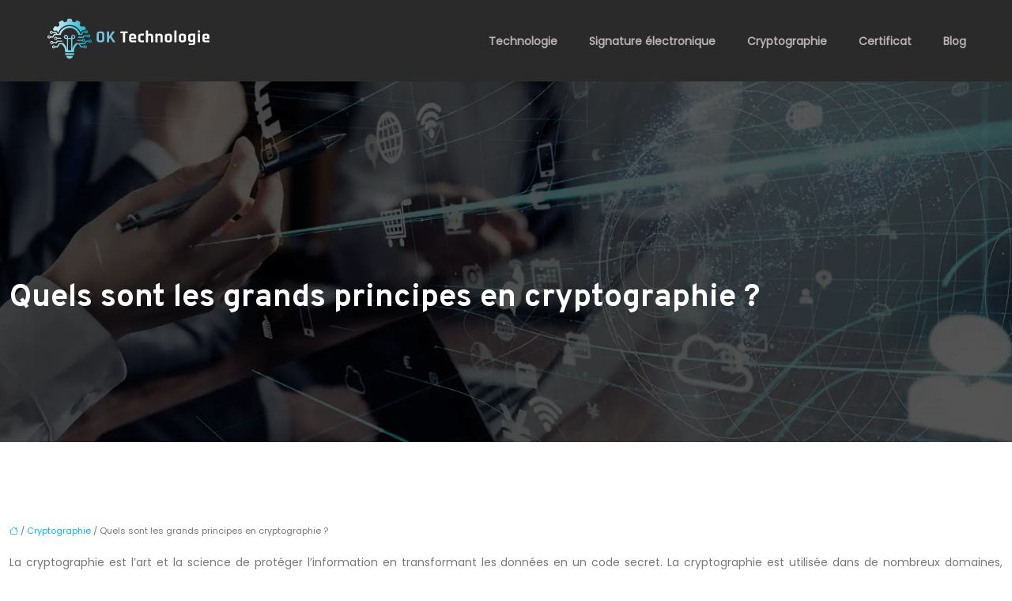

--- FILE ---
content_type: text/html; charset=UTF-8
request_url: https://www.ok-technologie.com/quels-sont-les-grands-principes-en-cryptographie/
body_size: 12189
content:
<!DOCTYPE html>
<html lang="fr-FR">
<head>
<meta charset="UTF-8" />
<meta name="viewport" content="width=device-width">
<link rel="shortcut icon" href="/wp-content/uploads/2022/09/tech.svg" />
<script type="application/ld+json">
{
    "@context": "https://schema.org",
    "@graph": [
        {
            "@type": "WebSite",
            "@id": "https://www.ok-technologie.com#website",
            "url": "https://www.ok-technologie.com",
            "name": "ok-technologie",
            "inLanguage": "fr-FR",
            "publisher": {
                "@id": "https://www.ok-technologie.com#organization"
            }
        },
        {
            "@type": "Organization",
            "@id": "https://www.ok-technologie.com#organization",
            "name": "ok-technologie",
            "url": "https://www.ok-technologie.com",
            "logo": {
                "@type": "ImageObject",
                "@id": "https://www.ok-technologie.com#logo",
                "url": "https://www.ok-technologie.com/wp-content/uploads/2022/09/ok-technologies-4.svg"
            }
        },
        {
            "@type": "Person",
            "@id": "https://www.ok-technologie.com/author/ok-technologie#person",
            "name": "admin",
            "jobTitle": "Rédaction Web",
            "url": "https://www.ok-technologie.com/author/ok-technologie",
            "worksFor": {
                "@id": "https://www.ok-technologie.com#organization"
            },
            "image": {
                "@type": "ImageObject",
                "url": ""
            }
        },
        {
            "@type": "WebPage",
            "@id": "https://www.ok-technologie.com/quels-sont-les-grands-principes-en-cryptographie/#webpage",
            "url": "https://www.ok-technologie.com/quels-sont-les-grands-principes-en-cryptographie/",
            "name": "Cryptographie : les grands principes à connaître",
            "isPartOf": {
                "@id": "https://www.ok-technologie.com#website"
            },
            "breadcrumb": {
                "@id": "https://www.ok-technologie.com/quels-sont-les-grands-principes-en-cryptographie/#breadcrumb"
            },
            "inLanguage": "fr_FR"
        },
        {
            "@type": "Article",
            "@id": "https://www.ok-technologie.com/quels-sont-les-grands-principes-en-cryptographie/#article",
            "headline": "Quels sont les grands principes en cryptographie ?",
            "description": "La cryptographie est une science qui s&apos;intéresse à la sécurité des informations et à la protection de la vie privée Elle est utilisée pour empêcher les tiers de lire ou de modifier des informations confidentielles Elle est également utilisée pour authentifier l&apos;identité des parties prenantes d&apos;une communication",
            "mainEntityOfPage": {
                "@id": "https://www.ok-technologie.com/quels-sont-les-grands-principes-en-cryptographie/#webpage"
            },
            "wordCount": 1087,
            "isAccessibleForFree": true,
            "articleSection": [
                "Cryptographie"
            ],
            "datePublished": "2022-09-27T14:34:23+00:00",
            "author": {
                "@id": "https://www.ok-technologie.com/author/ok-technologie#person"
            },
            "publisher": {
                "@id": "https://www.ok-technologie.com#organization"
            },
            "inLanguage": "fr-FR"
        },
        {
            "@type": "BreadcrumbList",
            "@id": "https://www.ok-technologie.com/quels-sont-les-grands-principes-en-cryptographie/#breadcrumb",
            "itemListElement": [
                {
                    "@type": "ListItem",
                    "position": 1,
                    "name": "Accueil",
                    "item": "https://www.ok-technologie.com/"
                },
                {
                    "@type": "ListItem",
                    "position": 2,
                    "name": "Cryptographie",
                    "item": "https://www.ok-technologie.com/cryptographie/"
                },
                {
                    "@type": "ListItem",
                    "position": 3,
                    "name": "Quels sont les grands principes en cryptographie ?",
                    "item": "https://www.ok-technologie.com/quels-sont-les-grands-principes-en-cryptographie/"
                }
            ]
        }
    ]
}</script>
<meta name='robots' content='max-image-preview:large' />
	<style>img:is([sizes="auto" i], [sizes^="auto," i]) { contain-intrinsic-size: 3000px 1500px }</style>
	<title>Cryptographie : les grands principes à connaître</title><meta name="description" content="La cryptographie est une science qui s'intéresse à la sécurité des informations et à la protection de la vie privée Elle est utilisée pour empêcher les tiers de lire ou de modifier des informations confidentielles Elle est également utilisée pour authentifier l'identité des parties prenantes d'une communication"><link rel='stylesheet' id='wp-block-library-css' href='https://www.ok-technologie.com/wp-includes/css/dist/block-library/style.min.css?ver=66c6981d4cda7474e454088462e84215' type='text/css' media='all' />
<style id='global-styles-inline-css' type='text/css'>
:root{--wp--preset--aspect-ratio--square: 1;--wp--preset--aspect-ratio--4-3: 4/3;--wp--preset--aspect-ratio--3-4: 3/4;--wp--preset--aspect-ratio--3-2: 3/2;--wp--preset--aspect-ratio--2-3: 2/3;--wp--preset--aspect-ratio--16-9: 16/9;--wp--preset--aspect-ratio--9-16: 9/16;--wp--preset--color--black: #000000;--wp--preset--color--cyan-bluish-gray: #abb8c3;--wp--preset--color--white: #ffffff;--wp--preset--color--pale-pink: #f78da7;--wp--preset--color--vivid-red: #cf2e2e;--wp--preset--color--luminous-vivid-orange: #ff6900;--wp--preset--color--luminous-vivid-amber: #fcb900;--wp--preset--color--light-green-cyan: #7bdcb5;--wp--preset--color--vivid-green-cyan: #00d084;--wp--preset--color--pale-cyan-blue: #8ed1fc;--wp--preset--color--vivid-cyan-blue: #0693e3;--wp--preset--color--vivid-purple: #9b51e0;--wp--preset--color--base: #f9f9f9;--wp--preset--color--base-2: #ffffff;--wp--preset--color--contrast: #111111;--wp--preset--color--contrast-2: #636363;--wp--preset--color--contrast-3: #A4A4A4;--wp--preset--color--accent: #cfcabe;--wp--preset--color--accent-2: #c2a990;--wp--preset--color--accent-3: #d8613c;--wp--preset--color--accent-4: #b1c5a4;--wp--preset--color--accent-5: #b5bdbc;--wp--preset--gradient--vivid-cyan-blue-to-vivid-purple: linear-gradient(135deg,rgba(6,147,227,1) 0%,rgb(155,81,224) 100%);--wp--preset--gradient--light-green-cyan-to-vivid-green-cyan: linear-gradient(135deg,rgb(122,220,180) 0%,rgb(0,208,130) 100%);--wp--preset--gradient--luminous-vivid-amber-to-luminous-vivid-orange: linear-gradient(135deg,rgba(252,185,0,1) 0%,rgba(255,105,0,1) 100%);--wp--preset--gradient--luminous-vivid-orange-to-vivid-red: linear-gradient(135deg,rgba(255,105,0,1) 0%,rgb(207,46,46) 100%);--wp--preset--gradient--very-light-gray-to-cyan-bluish-gray: linear-gradient(135deg,rgb(238,238,238) 0%,rgb(169,184,195) 100%);--wp--preset--gradient--cool-to-warm-spectrum: linear-gradient(135deg,rgb(74,234,220) 0%,rgb(151,120,209) 20%,rgb(207,42,186) 40%,rgb(238,44,130) 60%,rgb(251,105,98) 80%,rgb(254,248,76) 100%);--wp--preset--gradient--blush-light-purple: linear-gradient(135deg,rgb(255,206,236) 0%,rgb(152,150,240) 100%);--wp--preset--gradient--blush-bordeaux: linear-gradient(135deg,rgb(254,205,165) 0%,rgb(254,45,45) 50%,rgb(107,0,62) 100%);--wp--preset--gradient--luminous-dusk: linear-gradient(135deg,rgb(255,203,112) 0%,rgb(199,81,192) 50%,rgb(65,88,208) 100%);--wp--preset--gradient--pale-ocean: linear-gradient(135deg,rgb(255,245,203) 0%,rgb(182,227,212) 50%,rgb(51,167,181) 100%);--wp--preset--gradient--electric-grass: linear-gradient(135deg,rgb(202,248,128) 0%,rgb(113,206,126) 100%);--wp--preset--gradient--midnight: linear-gradient(135deg,rgb(2,3,129) 0%,rgb(40,116,252) 100%);--wp--preset--gradient--gradient-1: linear-gradient(to bottom, #cfcabe 0%, #F9F9F9 100%);--wp--preset--gradient--gradient-2: linear-gradient(to bottom, #C2A990 0%, #F9F9F9 100%);--wp--preset--gradient--gradient-3: linear-gradient(to bottom, #D8613C 0%, #F9F9F9 100%);--wp--preset--gradient--gradient-4: linear-gradient(to bottom, #B1C5A4 0%, #F9F9F9 100%);--wp--preset--gradient--gradient-5: linear-gradient(to bottom, #B5BDBC 0%, #F9F9F9 100%);--wp--preset--gradient--gradient-6: linear-gradient(to bottom, #A4A4A4 0%, #F9F9F9 100%);--wp--preset--gradient--gradient-7: linear-gradient(to bottom, #cfcabe 50%, #F9F9F9 50%);--wp--preset--gradient--gradient-8: linear-gradient(to bottom, #C2A990 50%, #F9F9F9 50%);--wp--preset--gradient--gradient-9: linear-gradient(to bottom, #D8613C 50%, #F9F9F9 50%);--wp--preset--gradient--gradient-10: linear-gradient(to bottom, #B1C5A4 50%, #F9F9F9 50%);--wp--preset--gradient--gradient-11: linear-gradient(to bottom, #B5BDBC 50%, #F9F9F9 50%);--wp--preset--gradient--gradient-12: linear-gradient(to bottom, #A4A4A4 50%, #F9F9F9 50%);--wp--preset--font-size--small: 13px;--wp--preset--font-size--medium: 20px;--wp--preset--font-size--large: 36px;--wp--preset--font-size--x-large: 42px;--wp--preset--spacing--20: min(1.5rem, 2vw);--wp--preset--spacing--30: min(2.5rem, 3vw);--wp--preset--spacing--40: min(4rem, 5vw);--wp--preset--spacing--50: min(6.5rem, 8vw);--wp--preset--spacing--60: min(10.5rem, 13vw);--wp--preset--spacing--70: 3.38rem;--wp--preset--spacing--80: 5.06rem;--wp--preset--spacing--10: 1rem;--wp--preset--shadow--natural: 6px 6px 9px rgba(0, 0, 0, 0.2);--wp--preset--shadow--deep: 12px 12px 50px rgba(0, 0, 0, 0.4);--wp--preset--shadow--sharp: 6px 6px 0px rgba(0, 0, 0, 0.2);--wp--preset--shadow--outlined: 6px 6px 0px -3px rgba(255, 255, 255, 1), 6px 6px rgba(0, 0, 0, 1);--wp--preset--shadow--crisp: 6px 6px 0px rgba(0, 0, 0, 1);}:root { --wp--style--global--content-size: 1320px;--wp--style--global--wide-size: 1920px; }:where(body) { margin: 0; }.wp-site-blocks { padding-top: var(--wp--style--root--padding-top); padding-bottom: var(--wp--style--root--padding-bottom); }.has-global-padding { padding-right: var(--wp--style--root--padding-right); padding-left: var(--wp--style--root--padding-left); }.has-global-padding > .alignfull { margin-right: calc(var(--wp--style--root--padding-right) * -1); margin-left: calc(var(--wp--style--root--padding-left) * -1); }.has-global-padding :where(:not(.alignfull.is-layout-flow) > .has-global-padding:not(.wp-block-block, .alignfull)) { padding-right: 0; padding-left: 0; }.has-global-padding :where(:not(.alignfull.is-layout-flow) > .has-global-padding:not(.wp-block-block, .alignfull)) > .alignfull { margin-left: 0; margin-right: 0; }.wp-site-blocks > .alignleft { float: left; margin-right: 2em; }.wp-site-blocks > .alignright { float: right; margin-left: 2em; }.wp-site-blocks > .aligncenter { justify-content: center; margin-left: auto; margin-right: auto; }:where(.wp-site-blocks) > * { margin-block-start: 1.2rem; margin-block-end: 0; }:where(.wp-site-blocks) > :first-child { margin-block-start: 0; }:where(.wp-site-blocks) > :last-child { margin-block-end: 0; }:root { --wp--style--block-gap: 1.2rem; }:root :where(.is-layout-flow) > :first-child{margin-block-start: 0;}:root :where(.is-layout-flow) > :last-child{margin-block-end: 0;}:root :where(.is-layout-flow) > *{margin-block-start: 1.2rem;margin-block-end: 0;}:root :where(.is-layout-constrained) > :first-child{margin-block-start: 0;}:root :where(.is-layout-constrained) > :last-child{margin-block-end: 0;}:root :where(.is-layout-constrained) > *{margin-block-start: 1.2rem;margin-block-end: 0;}:root :where(.is-layout-flex){gap: 1.2rem;}:root :where(.is-layout-grid){gap: 1.2rem;}.is-layout-flow > .alignleft{float: left;margin-inline-start: 0;margin-inline-end: 2em;}.is-layout-flow > .alignright{float: right;margin-inline-start: 2em;margin-inline-end: 0;}.is-layout-flow > .aligncenter{margin-left: auto !important;margin-right: auto !important;}.is-layout-constrained > .alignleft{float: left;margin-inline-start: 0;margin-inline-end: 2em;}.is-layout-constrained > .alignright{float: right;margin-inline-start: 2em;margin-inline-end: 0;}.is-layout-constrained > .aligncenter{margin-left: auto !important;margin-right: auto !important;}.is-layout-constrained > :where(:not(.alignleft):not(.alignright):not(.alignfull)){max-width: var(--wp--style--global--content-size);margin-left: auto !important;margin-right: auto !important;}.is-layout-constrained > .alignwide{max-width: var(--wp--style--global--wide-size);}body .is-layout-flex{display: flex;}.is-layout-flex{flex-wrap: wrap;align-items: center;}.is-layout-flex > :is(*, div){margin: 0;}body .is-layout-grid{display: grid;}.is-layout-grid > :is(*, div){margin: 0;}body{--wp--style--root--padding-top: 0px;--wp--style--root--padding-right: var(--wp--preset--spacing--50);--wp--style--root--padding-bottom: 0px;--wp--style--root--padding-left: var(--wp--preset--spacing--50);}a:where(:not(.wp-element-button)){text-decoration: underline;}:root :where(a:where(:not(.wp-element-button)):hover){text-decoration: none;}:root :where(.wp-element-button, .wp-block-button__link){background-color: var(--wp--preset--color--contrast);border-radius: .33rem;border-color: var(--wp--preset--color--contrast);border-width: 0;color: var(--wp--preset--color--base);font-family: inherit;font-size: var(--wp--preset--font-size--small);font-style: normal;font-weight: 500;line-height: inherit;padding-top: 0.6rem;padding-right: 1rem;padding-bottom: 0.6rem;padding-left: 1rem;text-decoration: none;}:root :where(.wp-element-button:hover, .wp-block-button__link:hover){background-color: var(--wp--preset--color--contrast-2);border-color: var(--wp--preset--color--contrast-2);color: var(--wp--preset--color--base);}:root :where(.wp-element-button:focus, .wp-block-button__link:focus){background-color: var(--wp--preset--color--contrast-2);border-color: var(--wp--preset--color--contrast-2);color: var(--wp--preset--color--base);outline-color: var(--wp--preset--color--contrast);outline-offset: 2px;outline-style: dotted;outline-width: 1px;}:root :where(.wp-element-button:active, .wp-block-button__link:active){background-color: var(--wp--preset--color--contrast);color: var(--wp--preset--color--base);}:root :where(.wp-element-caption, .wp-block-audio figcaption, .wp-block-embed figcaption, .wp-block-gallery figcaption, .wp-block-image figcaption, .wp-block-table figcaption, .wp-block-video figcaption){color: var(--wp--preset--color--contrast-2);font-family: var(--wp--preset--font-family--body);font-size: 0.8rem;}.has-black-color{color: var(--wp--preset--color--black) !important;}.has-cyan-bluish-gray-color{color: var(--wp--preset--color--cyan-bluish-gray) !important;}.has-white-color{color: var(--wp--preset--color--white) !important;}.has-pale-pink-color{color: var(--wp--preset--color--pale-pink) !important;}.has-vivid-red-color{color: var(--wp--preset--color--vivid-red) !important;}.has-luminous-vivid-orange-color{color: var(--wp--preset--color--luminous-vivid-orange) !important;}.has-luminous-vivid-amber-color{color: var(--wp--preset--color--luminous-vivid-amber) !important;}.has-light-green-cyan-color{color: var(--wp--preset--color--light-green-cyan) !important;}.has-vivid-green-cyan-color{color: var(--wp--preset--color--vivid-green-cyan) !important;}.has-pale-cyan-blue-color{color: var(--wp--preset--color--pale-cyan-blue) !important;}.has-vivid-cyan-blue-color{color: var(--wp--preset--color--vivid-cyan-blue) !important;}.has-vivid-purple-color{color: var(--wp--preset--color--vivid-purple) !important;}.has-base-color{color: var(--wp--preset--color--base) !important;}.has-base-2-color{color: var(--wp--preset--color--base-2) !important;}.has-contrast-color{color: var(--wp--preset--color--contrast) !important;}.has-contrast-2-color{color: var(--wp--preset--color--contrast-2) !important;}.has-contrast-3-color{color: var(--wp--preset--color--contrast-3) !important;}.has-accent-color{color: var(--wp--preset--color--accent) !important;}.has-accent-2-color{color: var(--wp--preset--color--accent-2) !important;}.has-accent-3-color{color: var(--wp--preset--color--accent-3) !important;}.has-accent-4-color{color: var(--wp--preset--color--accent-4) !important;}.has-accent-5-color{color: var(--wp--preset--color--accent-5) !important;}.has-black-background-color{background-color: var(--wp--preset--color--black) !important;}.has-cyan-bluish-gray-background-color{background-color: var(--wp--preset--color--cyan-bluish-gray) !important;}.has-white-background-color{background-color: var(--wp--preset--color--white) !important;}.has-pale-pink-background-color{background-color: var(--wp--preset--color--pale-pink) !important;}.has-vivid-red-background-color{background-color: var(--wp--preset--color--vivid-red) !important;}.has-luminous-vivid-orange-background-color{background-color: var(--wp--preset--color--luminous-vivid-orange) !important;}.has-luminous-vivid-amber-background-color{background-color: var(--wp--preset--color--luminous-vivid-amber) !important;}.has-light-green-cyan-background-color{background-color: var(--wp--preset--color--light-green-cyan) !important;}.has-vivid-green-cyan-background-color{background-color: var(--wp--preset--color--vivid-green-cyan) !important;}.has-pale-cyan-blue-background-color{background-color: var(--wp--preset--color--pale-cyan-blue) !important;}.has-vivid-cyan-blue-background-color{background-color: var(--wp--preset--color--vivid-cyan-blue) !important;}.has-vivid-purple-background-color{background-color: var(--wp--preset--color--vivid-purple) !important;}.has-base-background-color{background-color: var(--wp--preset--color--base) !important;}.has-base-2-background-color{background-color: var(--wp--preset--color--base-2) !important;}.has-contrast-background-color{background-color: var(--wp--preset--color--contrast) !important;}.has-contrast-2-background-color{background-color: var(--wp--preset--color--contrast-2) !important;}.has-contrast-3-background-color{background-color: var(--wp--preset--color--contrast-3) !important;}.has-accent-background-color{background-color: var(--wp--preset--color--accent) !important;}.has-accent-2-background-color{background-color: var(--wp--preset--color--accent-2) !important;}.has-accent-3-background-color{background-color: var(--wp--preset--color--accent-3) !important;}.has-accent-4-background-color{background-color: var(--wp--preset--color--accent-4) !important;}.has-accent-5-background-color{background-color: var(--wp--preset--color--accent-5) !important;}.has-black-border-color{border-color: var(--wp--preset--color--black) !important;}.has-cyan-bluish-gray-border-color{border-color: var(--wp--preset--color--cyan-bluish-gray) !important;}.has-white-border-color{border-color: var(--wp--preset--color--white) !important;}.has-pale-pink-border-color{border-color: var(--wp--preset--color--pale-pink) !important;}.has-vivid-red-border-color{border-color: var(--wp--preset--color--vivid-red) !important;}.has-luminous-vivid-orange-border-color{border-color: var(--wp--preset--color--luminous-vivid-orange) !important;}.has-luminous-vivid-amber-border-color{border-color: var(--wp--preset--color--luminous-vivid-amber) !important;}.has-light-green-cyan-border-color{border-color: var(--wp--preset--color--light-green-cyan) !important;}.has-vivid-green-cyan-border-color{border-color: var(--wp--preset--color--vivid-green-cyan) !important;}.has-pale-cyan-blue-border-color{border-color: var(--wp--preset--color--pale-cyan-blue) !important;}.has-vivid-cyan-blue-border-color{border-color: var(--wp--preset--color--vivid-cyan-blue) !important;}.has-vivid-purple-border-color{border-color: var(--wp--preset--color--vivid-purple) !important;}.has-base-border-color{border-color: var(--wp--preset--color--base) !important;}.has-base-2-border-color{border-color: var(--wp--preset--color--base-2) !important;}.has-contrast-border-color{border-color: var(--wp--preset--color--contrast) !important;}.has-contrast-2-border-color{border-color: var(--wp--preset--color--contrast-2) !important;}.has-contrast-3-border-color{border-color: var(--wp--preset--color--contrast-3) !important;}.has-accent-border-color{border-color: var(--wp--preset--color--accent) !important;}.has-accent-2-border-color{border-color: var(--wp--preset--color--accent-2) !important;}.has-accent-3-border-color{border-color: var(--wp--preset--color--accent-3) !important;}.has-accent-4-border-color{border-color: var(--wp--preset--color--accent-4) !important;}.has-accent-5-border-color{border-color: var(--wp--preset--color--accent-5) !important;}.has-vivid-cyan-blue-to-vivid-purple-gradient-background{background: var(--wp--preset--gradient--vivid-cyan-blue-to-vivid-purple) !important;}.has-light-green-cyan-to-vivid-green-cyan-gradient-background{background: var(--wp--preset--gradient--light-green-cyan-to-vivid-green-cyan) !important;}.has-luminous-vivid-amber-to-luminous-vivid-orange-gradient-background{background: var(--wp--preset--gradient--luminous-vivid-amber-to-luminous-vivid-orange) !important;}.has-luminous-vivid-orange-to-vivid-red-gradient-background{background: var(--wp--preset--gradient--luminous-vivid-orange-to-vivid-red) !important;}.has-very-light-gray-to-cyan-bluish-gray-gradient-background{background: var(--wp--preset--gradient--very-light-gray-to-cyan-bluish-gray) !important;}.has-cool-to-warm-spectrum-gradient-background{background: var(--wp--preset--gradient--cool-to-warm-spectrum) !important;}.has-blush-light-purple-gradient-background{background: var(--wp--preset--gradient--blush-light-purple) !important;}.has-blush-bordeaux-gradient-background{background: var(--wp--preset--gradient--blush-bordeaux) !important;}.has-luminous-dusk-gradient-background{background: var(--wp--preset--gradient--luminous-dusk) !important;}.has-pale-ocean-gradient-background{background: var(--wp--preset--gradient--pale-ocean) !important;}.has-electric-grass-gradient-background{background: var(--wp--preset--gradient--electric-grass) !important;}.has-midnight-gradient-background{background: var(--wp--preset--gradient--midnight) !important;}.has-gradient-1-gradient-background{background: var(--wp--preset--gradient--gradient-1) !important;}.has-gradient-2-gradient-background{background: var(--wp--preset--gradient--gradient-2) !important;}.has-gradient-3-gradient-background{background: var(--wp--preset--gradient--gradient-3) !important;}.has-gradient-4-gradient-background{background: var(--wp--preset--gradient--gradient-4) !important;}.has-gradient-5-gradient-background{background: var(--wp--preset--gradient--gradient-5) !important;}.has-gradient-6-gradient-background{background: var(--wp--preset--gradient--gradient-6) !important;}.has-gradient-7-gradient-background{background: var(--wp--preset--gradient--gradient-7) !important;}.has-gradient-8-gradient-background{background: var(--wp--preset--gradient--gradient-8) !important;}.has-gradient-9-gradient-background{background: var(--wp--preset--gradient--gradient-9) !important;}.has-gradient-10-gradient-background{background: var(--wp--preset--gradient--gradient-10) !important;}.has-gradient-11-gradient-background{background: var(--wp--preset--gradient--gradient-11) !important;}.has-gradient-12-gradient-background{background: var(--wp--preset--gradient--gradient-12) !important;}.has-small-font-size{font-size: var(--wp--preset--font-size--small) !important;}.has-medium-font-size{font-size: var(--wp--preset--font-size--medium) !important;}.has-large-font-size{font-size: var(--wp--preset--font-size--large) !important;}.has-x-large-font-size{font-size: var(--wp--preset--font-size--x-large) !important;}
:root :where(.wp-block-pullquote){border-radius: var(--wp--preset--spacing--20);font-family: var(--wp--preset--font-family--heading);font-size: var(--wp--preset--font-size--x-large);font-style: italic;font-weight: 400;letter-spacing: 0em;line-height: 1.5;padding-top: var(--wp--preset--spacing--40);padding-bottom: var(--wp--preset--spacing--40);}
:root :where(.wp-block-pullquote cite){font-family: var(--wp--preset--font-family--body);font-size: var(--wp--preset--font-size--medium);font-style: normal;}
:root :where(.wp-block-avatar img){border-radius: 90px;}
:root :where(.wp-block-buttons-is-layout-flow) > :first-child{margin-block-start: 0;}:root :where(.wp-block-buttons-is-layout-flow) > :last-child{margin-block-end: 0;}:root :where(.wp-block-buttons-is-layout-flow) > *{margin-block-start: 0.7rem;margin-block-end: 0;}:root :where(.wp-block-buttons-is-layout-constrained) > :first-child{margin-block-start: 0;}:root :where(.wp-block-buttons-is-layout-constrained) > :last-child{margin-block-end: 0;}:root :where(.wp-block-buttons-is-layout-constrained) > *{margin-block-start: 0.7rem;margin-block-end: 0;}:root :where(.wp-block-buttons-is-layout-flex){gap: 0.7rem;}:root :where(.wp-block-buttons-is-layout-grid){gap: 0.7rem;}
:root :where(.wp-block-calendar table, .wp-block-calendar th){color: var(--wp--preset--color--contrast);}:root :where(.wp-block-calendar.wp-block-calendar table:where(:not(.has-text-color)) th){background-color:var(--wp--preset--color--contrast-2);color:var(--wp--preset--color--base);border-color:var(--wp--preset--color--contrast-2)}:root :where(.wp-block-calendar table:where(:not(.has-text-color)) td){border-color:var(--wp--preset--color--contrast-2)}
:root :where(.wp-block-categories){padding-right: 0px;padding-left: 0px;}:root :where(.wp-block-categories){list-style-type:none;}:root :where(.wp-block-categories li){margin-bottom: 0.5rem;}
:root :where(.wp-block-code){background-color: var(--wp--preset--color--base-2);border-radius: var(--wp--preset--spacing--20);border-color: var(--wp--preset--color--contrast);color: var(--wp--preset--color--contrast-2);font-size: var(--wp--preset--font-size--medium);font-style: normal;font-weight: 400;line-height: 1.6;padding-top: calc(var(--wp--preset--spacing--30) + 0.75rem);padding-right: calc(var(--wp--preset--spacing--30) + 0.75rem);padding-bottom: calc(var(--wp--preset--spacing--30) + 0.75rem);padding-left: calc(var(--wp--preset--spacing--30) + 0.75rem);}
:root :where(.wp-block-comment-author-name){color: var(--wp--preset--color--contrast);font-size: var(--wp--preset--font-size--small);font-style: normal;font-weight: 600;}
:root :where(.wp-block-comment-author-name a:where(:not(.wp-element-button))){text-decoration: none;}
:root :where(.wp-block-comment-author-name a:where(:not(.wp-element-button)):hover){text-decoration: none;}
:root :where(.wp-block-comment-content){font-size: var(--wp--preset--font-size--small);margin-top: var(--wp--preset--spacing--20);margin-bottom: var(--wp--preset--spacing--20);}
:root :where(.wp-block-comment-date){color: var(--wp--preset--color--contrast-2);font-size: var(--wp--preset--font-size--small);margin-top: 0px;margin-bottom: 0px;}
:root :where(.wp-block-comment-date a:where(:not(.wp-element-button))){color: var(--wp--preset--color--contrast-2);text-decoration: none;}
:root :where(.wp-block-comment-date a:where(:not(.wp-element-button)):hover){text-decoration: none;}
:root :where(.wp-block-comment-edit-link){font-size: var(--wp--preset--font-size--small);}
:root :where(.wp-block-comment-edit-link a:where(:not(.wp-element-button))){color: var(--wp--preset--color--contrast-2);text-decoration: none;}
:root :where(.wp-block-comment-edit-link a:where(:not(.wp-element-button)):hover){text-decoration: none;}
:root :where(.wp-block-comment-reply-link){font-size: var(--wp--preset--font-size--small);}
:root :where(.wp-block-comment-reply-link a:where(:not(.wp-element-button))){color: var(--wp--preset--color--contrast-2);text-decoration: none;}
:root :where(.wp-block-comment-reply-link a:where(:not(.wp-element-button)):hover){text-decoration: none;}
:root :where(.wp-block-post-comments-form textarea, .wp-block-post-comments-form input){border-radius:.33rem}
:root :where(.wp-block-comments-pagination){font-size: var(--wp--preset--font-size--small);}
:root :where(.wp-block-comments-pagination-next){font-size: var(--wp--preset--font-size--small);}
:root :where(.wp-block-comments-pagination-numbers){font-size: var(--wp--preset--font-size--small);}
:root :where(.wp-block-comments-pagination-previous){font-size: var(--wp--preset--font-size--small);}
:root :where(.wp-block-footnotes){font-size: var(--wp--preset--font-size--small);}
:root :where(.wp-block-gallery){margin-bottom: var(--wp--preset--spacing--50);}
:root :where(.wp-block-list){padding-left: var(--wp--preset--spacing--10);}
:root :where(.wp-block-loginout input){border-radius:.33rem;padding:calc(0.667em + 2px);border:1px solid #949494;}
:root :where(.wp-block-navigation){font-weight: 500;}
:root :where(.wp-block-navigation a:where(:not(.wp-element-button))){text-decoration: none;}
:root :where(.wp-block-navigation a:where(:not(.wp-element-button)):hover){text-decoration: none;}
:root :where(.wp-block-post-author){font-size: var(--wp--preset--font-size--small);}
:root :where(.wp-block-post-author-name){font-size: var(--wp--preset--font-size--small);}
:root :where(.wp-block-post-author-name a:where(:not(.wp-element-button))){text-decoration: none;}
:root :where(.wp-block-post-author-name a:where(:not(.wp-element-button)):hover){text-decoration: none;}
:root :where(.wp-block-post-date){color: var(--wp--preset--color--contrast-2);font-size: var(--wp--preset--font-size--small);}
:root :where(.wp-block-post-date a:where(:not(.wp-element-button))){color: var(--wp--preset--color--contrast-2);text-decoration: none;}
:root :where(.wp-block-post-date a:where(:not(.wp-element-button)):hover){text-decoration: none;}
:root :where(.wp-block-post-excerpt){line-height: 1.6;}
:root :where(.wp-block-post-featured-image img, .wp-block-post-featured-image .block-editor-media-placeholder, .wp-block-post-featured-image .wp-block-post-featured-image__overlay){border-radius: var(--wp--preset--spacing--20);}
:root :where(.wp-block-post-terms){font-size: var(--wp--preset--font-size--small);}:root :where(.wp-block-post-terms .wp-block-post-terms__prefix){color: var(--wp--preset--color--contrast-2);}
:root :where(.wp-block-post-terms a:where(:not(.wp-element-button))){text-decoration: none;}
:root :where(.wp-block-post-terms a:where(:not(.wp-element-button)):hover){text-decoration: none;}
:root :where(.wp-block-post-title a:where(:not(.wp-element-button))){text-decoration: none;}
:root :where(.wp-block-post-title a:where(:not(.wp-element-button)):hover){text-decoration: none;}
:root :where(.wp-block-query-title span){font-style: italic;}
:root :where(.wp-block-query-no-results){padding-top: var(--wp--preset--spacing--30);}
:root :where(.wp-block-quote){background-color: var(--wp--preset--color--base-2);border-radius: var(--wp--preset--spacing--20);font-family: var(--wp--preset--font-family--heading);font-size: var(--wp--preset--font-size--large);font-style: italic;line-height: 1.3;padding-top: calc(var(--wp--preset--spacing--30) + 0.75rem);padding-right: calc(var(--wp--preset--spacing--30) + 0.75rem);padding-bottom: calc(var(--wp--preset--spacing--30) + 0.75rem);padding-left: calc(var(--wp--preset--spacing--30) + 0.75rem);}:root :where(.wp-block-quote :where(p)){margin-block-start:0;margin-block-end:calc(var(--wp--preset--spacing--10) + 0.5rem);}:root :where(.wp-block-quote :where(:last-child)){margin-block-end:0;}:root :where(.wp-block-quote.has-text-align-right.is-style-plain, .rtl .is-style-plain.wp-block-quote:not(.has-text-align-center):not(.has-text-align-left)){border-width: 0 2px 0 0;padding-left:calc(var(--wp--preset--spacing--20) + 0.5rem);padding-right:calc(var(--wp--preset--spacing--20) + 0.5rem);}:root :where(.wp-block-quote.has-text-align-left.is-style-plain, body:not(.rtl) .is-style-plain.wp-block-quote:not(.has-text-align-center):not(.has-text-align-right)){border-width: 0 0 0 2px;padding-left:calc(var(--wp--preset--spacing--20) + 0.5rem);padding-right:calc(var(--wp--preset--spacing--20) + 0.5rem)}
:root :where(.wp-block-quote cite){font-family: var(--wp--preset--font-family--body);font-size: var(--wp--preset--font-size--small);font-style: normal;}
:root :where(.wp-block-search .wp-block-search__label, .wp-block-search .wp-block-search__input, .wp-block-search .wp-block-search__button){font-size: var(--wp--preset--font-size--small);}:root :where(.wp-block-search .wp-block-search__input){border-radius:.33rem}
:root :where(.wp-block-search .wp-element-button,.wp-block-search  .wp-block-button__link){border-radius: .33rem;}
:root :where(.wp-block-separator){border-color: currentColor;border-width: 0 0 1px 0;border-style: solid;color: var(--wp--preset--color--contrast);}:root :where(.wp-block-separator){}:root :where(.wp-block-separator:not(.is-style-wide):not(.is-style-dots):not(.alignwide):not(.alignfull)){width: var(--wp--preset--spacing--60)}
:root :where(.wp-block-site-tagline){color: var(--wp--preset--color--contrast-2);font-size: var(--wp--preset--font-size--small);}
:root :where(.wp-block-site-title){font-family: var(--wp--preset--font-family--body);font-size: 1.2rem;font-style: normal;font-weight: 600;}
:root :where(.wp-block-site-title a:where(:not(.wp-element-button))){text-decoration: none;}
:root :where(.wp-block-site-title a:where(:not(.wp-element-button)):hover){text-decoration: none;}
</style>
<link rel='stylesheet' id='default-css' href='https://www.ok-technologie.com/wp-content/themes/factory-templates-4/style.css?ver=66c6981d4cda7474e454088462e84215' type='text/css' media='all' />
<link rel='stylesheet' id='bootstrap5-css' href='https://www.ok-technologie.com/wp-content/themes/factory-templates-4/css/bootstrap.min.css?ver=66c6981d4cda7474e454088462e84215' type='text/css' media='all' />
<link rel='stylesheet' id='bootstrap-icon-css' href='https://www.ok-technologie.com/wp-content/themes/factory-templates-4/css/bootstrap-icons.css?ver=66c6981d4cda7474e454088462e84215' type='text/css' media='all' />
<link rel='stylesheet' id='global-css' href='https://www.ok-technologie.com/wp-content/themes/factory-templates-4/css/global.css?ver=66c6981d4cda7474e454088462e84215' type='text/css' media='all' />
<link rel='stylesheet' id='light-theme-css' href='https://www.ok-technologie.com/wp-content/themes/factory-templates-4/css/light.css?ver=66c6981d4cda7474e454088462e84215' type='text/css' media='all' />
<script type="text/javascript" src="https://code.jquery.com/jquery-3.2.1.min.js?ver=66c6981d4cda7474e454088462e84215" id="jquery3.2.1-js"></script>
<script type="text/javascript" src="https://www.ok-technologie.com/wp-content/themes/factory-templates-4/js/fn.js?ver=66c6981d4cda7474e454088462e84215" id="default_script-js"></script>
<link rel="https://api.w.org/" href="https://www.ok-technologie.com/wp-json/" /><link rel="alternate" title="JSON" type="application/json" href="https://www.ok-technologie.com/wp-json/wp/v2/posts/191" /><link rel="EditURI" type="application/rsd+xml" title="RSD" href="https://www.ok-technologie.com/xmlrpc.php?rsd" />
<link rel="canonical" href="https://www.ok-technologie.com/quels-sont-les-grands-principes-en-cryptographie/" />
<link rel='shortlink' href='https://www.ok-technologie.com/?p=191' />
<link rel="alternate" title="oEmbed (JSON)" type="application/json+oembed" href="https://www.ok-technologie.com/wp-json/oembed/1.0/embed?url=https%3A%2F%2Fwww.ok-technologie.com%2Fquels-sont-les-grands-principes-en-cryptographie%2F" />
<link rel="alternate" title="oEmbed (XML)" type="text/xml+oembed" href="https://www.ok-technologie.com/wp-json/oembed/1.0/embed?url=https%3A%2F%2Fwww.ok-technologie.com%2Fquels-sont-les-grands-principes-en-cryptographie%2F&#038;format=xml" />
 
<meta name="google-site-verification" content="D_ews5VLeupiMtWv_OMKgeyQou5ebXgDS060MykO1J4" />
<meta name="google-site-verification" content="ezTrkj--v5UfJ0eoQ1dvFROzwGioVXW7lROHcfViR2w" />
<link href="https://fonts.googleapis.com/css2?family=Overpass:wght@300;600;700;800;900&display=swap" rel="stylesheet">
<link href="https://fonts.googleapis.com/css2?family=Poppins&display=swap" rel="stylesheet"> 
<style type="text/css">
.default_color_background,.menu-bars{background-color : #05b8e8 }.default_color_text,a,h1 span,h2 span,h3 span,h4 span,h5 span,h6 span{color :#05b8e8 }.navigation li a,.navigation li.disabled,.navigation li.active a,.owl-dots .owl-dot.active span,.owl-dots .owl-dot:hover span{background-color: #05b8e8;}
.block-spc{border-color:#05b8e8}
.page-content a{color : #05b8e8 }.page-content a:hover{color : #4285F4 }.home .body-content a{color : #05b8e8 }.home .body-content a:hover{color : #4285F4 }.col-menu,.main-navigation{background-color:#2a2a2a;}.main-navigation {padding:0px 0px 0px 0px;}.main-navigation.scrolled{padding:0px 0px 0px 0px;}.main-navigation nav li{padding:0 10px;}.main-navigation.scrolled{background-color:#2a2a2a;}.main-navigation .logo-main{padding: 15px 10px 15px 10px;}.main-navigation .logo-main{height: auto;}.main-navigation  .logo-sticky{height: auto;}.main-navigation .sub-menu{background-color: #2a2a2a;}nav li a{font-size:14px;}nav li a{line-height:24px;}nav li a{color:#b9b3b3!important;}nav li:hover > a,.current-menu-item > a{color:#ffffff!important;}.scrolled nav li a{color:#b9b3b3!important;}.scrolled nav li:hover a,.scrolled .current-menu-item a{color:#ffffff!important;}.sub-menu a{color:#b9b3b3!important;}.archive h1{color:#ffffff!important;}.category .subheader,.single .subheader{padding:250px 0px 150px }.archive h1{text-align:left!important;} .archive h1{font-size:40px}  .archive h2,.cat-description h2{font-size:25px} .archive h2 a,.cat-description h2{color:rgb(33, 37, 41)!important;}.archive .readmore{background-color:rgb(33, 37, 41);}.archive .readmore{color:#ffffff;}.archive .readmore:hover{background-color:#05b8e8;}.archive .readmore:hover{color:rgb(33, 37, 41);}.archive .readmore{padding:8px 20px;}.archive .readmore{border-width: 0px}.single h1{color:#ffffff!important;}.single .the-post h2{color:#000!important;}.single .the-post h3{color:#000!important;}.single .the-post h4{color:#000!important;}.single .the-post h5{color:#000!important;}.single .the-post h6{color:#000!important;} .single .post-content a{color:#05b8e8} .single .post-content a:hover{color:#4285F4}.single h1{text-align:left!important;}.single h1{font-size: 40px}.single h2{font-size: 25px}.single h3{font-size: 21px}.single h4{font-size: 18px}.single h5{font-size: 16px}.single h6{font-size: 15px}footer{background-position:top }  footer a{color: #05b8e8}#back_to_top{background-color:#05b8e8;}#back_to_top i, #back_to_top svg{color:#2A2A2A;} footer{padding:100px 0px 0px} #back_to_top {padding:3px 9px 6px;}</style>
<style>:root {
    --color-primary: #05b8e8;
    --color-primary-light: #06efff;
    --color-primary-dark: #0380a2;
    --color-primary-hover: #04a5d0;
    --color-primary-muted: #08ffff;
            --color-background: #fff;
    --color-text: #000000;
} </style>
<style id="custom-st" type="text/css">
body{font-family:Poppins;font-size:14px;line-height:24px;color:#777777;font-weight:400;}h1,h2,h3,h4,h5,h6{font-family:Overpass;font-weight:700;}h1{font-weight:900;}.navbar-toggler{border:none}nav li a{font-style:normal;font-weight:600;}.sub-menu li a{line-height:30px;}.main-navigation .menu-item-has-children::after{top:4px;color:#eed1c3;}.text-slider{font-family:Overpass;}.bloc2{background-size:auto!important;background-position:right top;background-repeat:no-repeat;}.interne-grp{margin-bottom:-150px !important;position:relative;z-index:1;}.block-hover-first{transition:.3s;}.block-hover-first:hover{background-color:#2a2a2a !important;}.block-hover-first:hover p{color:#fff !important;}.block-hover-first:hover img{filter:brightness(0) invert(1) !important;}.big-char{-webkit-text-fill-color:#FFF;-webkit-text-stroke-width:1px;-webkit-text-stroke-color:#2a2a2a;white-space:nowrap;color:transparent;font-family:Overpass;letter-spacing:-.05em;opacity:.1;margin-bottom:-13%;}.mobile-im1{position:absolute;bottom:-75px;right:-50px;z-index:2;}.mobile-im2{position:absolute;bottom:-190px;left:0;z-index:-1;}.bloc-gris{position:relative;z-index:1;}.ver-right{z-index:-1;position:relative;right:-2%!important;}.ver-left{z-index:-1;position:relative;left:-4%!important;}.last-bb{margin-bottom:-5%;}footer{color:#9a9a9a;font-size:14px;}#back_to_top svg {width:20px;}#inactive,.to-top {box-shadow:none;z-index:3;}.widget_footer img{margin-bottom:18px;}footer .footer-widget{font-family:Overpass;font-weight:800;text-align:left;color:#ffffff;line-height:28px;font-size:18px!important;margin-bottom:20px!important;border-bottom:none!important;}footer ul{list-style:none;margin:0;padding:0;}footer ul li{left:0;-webkit-transition:0.5s all ease;transition:0.5s all ease;position:relative;margin-bottom:10px;}footer ul li:hover{left:7px;}footer .copyright{border-top:1px solid rgba(255,255,255,0.102);color:#999999;text-align:center;position:relative;margin-top:70px;padding:30px 0px;}.bi-chevron-right::before{font-weight:bold !important;font-size:12px;}.archive h1,.single h1{font-weight:700;}.archive h2 {margin-bottom:0.5em;}.archive h2,.single .the-post h2,.single .the-post h3{font-weight:700;}.archive .post{box-shadow:0 30px 100px 0 rgba(221,224,231,0.5);padding:30px;}.archive .readmore{letter-spacing:0.3px;font-size:13px;line-height:24px;font-weight:600;text-transform:uppercase;}.widget_sidebar{margin-bottom:50px;border:2px solid #e7e9ef;padding:30px;}.widget_sidebar .sidebar-widget{padding-bottom:10px;border-bottom:none;font-family:Overpass;font-weight:800;text-align:left;color:#212121;line-height:30px;font-size:20px;}.single .sidebar-ma{text-align:left;}.single .all-post-content{margin-bottom:50px;}@media screen and (max-width:960px){.rodguache .big-char,.rodguache .aqw,.rodguache .ppp2{text-align:left!important;}.rodguache .pppp,.rty{display:none!important;}.bbc{padding-right:0!important;padding-left:0!important;}.block-hover-first{padding-top:20px!important;padding-right:10px!important;padding-bottom:20px!important;padding-left:10px!important;}.espspec{height:10px!important;}.reduit-esp{padding-top:30px!important;padding-bottom:30px!important;padding-bottom:30px!important;padding-right:30px!important;padding-left:30px!important;}.xxx{padding-top:0!important;}.rang-title{padding-right:30px!important;padding-left:30px!important;}.mobile-im1,mobile-im2,.big-char,.ver-right,.ver-left{display:none!important;}.bi-list::before{color:#fff;}.widget_footer{margin-top:20px;}.bloc1{padding-right:9%!important;padding-left:9%!important;}main-navigation .menu-item-has-children::after{top:16px;}h1{font-size:30px!important;}h2{font-size:20px!important;}.category .subheader,.single .subheader {padding:70px 0px;}footer .copyright{padding:25px 50px}footer .copyright{margin-top:60px!important;}footer{padding:60px 30px 0px!important;}}.case-study-block-title,.single th{color:#1f1f1f !important;}.faq-block .answer{background:transparent;}.faq-block h2{margin-bottom:30px;}.nav-post-cat{padding-top:30px;}.instant-answer p:first-child{font-weight:500;color:var(--color-primary-dark);font-size:17px;line-height:28px;margin-top:10px;margin-bottom:0;}.instant-answer .answer{background:transparent;padding:10px;border-radius:3px;}.instant-answer{border:2px solid var(--color-primary);padding:20px 20px 10px;border-radius:7px;margin-bottom:20px;}.question strong{font-weight:500;}.key-takeaways{color:#66646e;}.key-takeaways p:first-child{border-bottom:2px solid var(--color-primary-dark);}</style>
</head> 

<body class="wp-singular post-template-default single single-post postid-191 single-format-standard wp-theme-factory-templates-4 catid-6" style="">

<div class="main-navigation  container-fluid yes ">
<nav class="navbar navbar-expand-lg px-5 container-fluid">

<a id="logo" href="https://www.ok-technologie.com">
<img class="logo-main" src="/wp-content/uploads/2022/09/ok-technologies-4.svg"  width="233px"   height="auto"  alt="logo">
<img class="logo-sticky" src="/wp-content/uploads/2022/09/ok-technologies-4.svg" width="auto" height="auto" alt="logo"></a>

    <button class="navbar-toggler" type="button" data-bs-toggle="collapse" data-bs-target="#navbarSupportedContent" aria-controls="navbarSupportedContent" aria-expanded="false" aria-label="Toggle navigation">
      <span class="navbar-toggler-icon"><i class="bi bi-list"></i></span>
    </button>

    <div class="collapse navbar-collapse" id="navbarSupportedContent">

<ul id="main-menu" class="classic-menu navbar-nav ms-auto mb-2 mb-lg-0"><li id="menu-item-162" class="menu-item menu-item-type-taxonomy menu-item-object-category"><a href="https://www.ok-technologie.com/technologie/">Technologie</a></li>
<li id="menu-item-161" class="menu-item menu-item-type-taxonomy menu-item-object-category"><a href="https://www.ok-technologie.com/signature-electronique/">Signature électronique</a></li>
<li id="menu-item-160" class="menu-item menu-item-type-taxonomy menu-item-object-category current-post-ancestor current-menu-parent current-post-parent"><a href="https://www.ok-technologie.com/cryptographie/">Cryptographie</a></li>
<li id="menu-item-159" class="menu-item menu-item-type-taxonomy menu-item-object-category"><a href="https://www.ok-technologie.com/certificat/">Certificat</a></li>
<li id="menu-item-158" class="menu-item menu-item-type-taxonomy menu-item-object-category"><a href="https://www.ok-technologie.com/blog/">Blog</a></li>
</ul>
</div>
</nav>
</div><!--menu-->
<div style="background-color:ok-technologie" class="body-content     add-top">
  

<div class="container-fluid subheader" style="background-position:top;background-image:url(/wp-content/uploads/2022/09/technologies.webp);background-color:;">
<div id="mask" style=""></div>	
<div class="container-xxl"><h1 class="title">Quels sont les grands principes en cryptographie ?</h1></div></div>



<div class="post-content container-xxl"> 


<div class="row">
<div class="  col-xxl-9  col-md-12">	



<div class="all-post-content">
<article>
<div style="font-size: 11px" class="breadcrumb"><a href="/"><i class="bi bi-house"></i></a>&nbsp;/&nbsp;<a href="https://www.ok-technologie.com/cryptographie/">Cryptographie</a>&nbsp;/&nbsp;Quels sont les grands principes en cryptographie ?</div>
<div class="the-post">





<div style="text-align:justify">
<p>La cryptographie est l’art et la science de protéger l’information en transformant les données en un code secret. La cryptographie est utilisée dans de nombreux domaines, notamment la sécurité des communications, des transactions financières, de l’identité et des données. La cryptographie est une discipline ancienne, mais elle a pris une importance particulière avec l’essor des technologies de l’information et de la communication.</p>
<p>Les grands principes en cryptographie sont les suivants :</p>
<p>– La confidentialité : les données cryptées ne doivent pouvoir être lues que par les destinataires autorisés.</p>
<p>– L’intégrité : les données cryptées ne doivent pouvoir être modifiées que par les destinataires autorisés.</p>
<p>– La non-répudiation : il doit être impossible pour un destinataire de nier avoir reçu et/ou lu les données cryptées.</p>
<p>– La disponibilité : les données cryptées doivent être accessibles aux destinataires autorisés en temps voulu.</p>
<h2>Comprendre les grands principes de la cryptologie et du chiffrement</h2>
<p>La cryptographie est l’art de protéger les informations en chiffrant les données afin que seuls les destinataires autorisés puissent les déchiffrer. Le chiffrement est la technique la plus couramment utilisée en cryptographie. Il existe plusieurs types de chiffrement, mais les grands principes de base sont les suivants :</p>
<p>– Le chiffrement à clé publique : dans ce type de chiffrement, il y a deux clés, une clé publique qui est partagée avec tous les destinataires et une clé privée que seul l’expéditeur possède. Les données sont chiffrées avec la clé publique et peuvent uniquement être déchiffrées avec la clé privée.</p>
<p>– Le chiffrement à clé privée : dans ce type de chiffrement, il y a une seule clé qui est partagée entre l’expéditeur et le destinataire. Les données sont chiffrées avec cette clé et peuvent uniquement être déchiffrées avec la même clé.</p>
<p>– Le chiffrement par bloc : dans ce type de chiffrement, les données sont divisées en blocs de taille fixe et chacun d’eux est chiffré séparément.</p>
<p>– Le chiffrement par flux : dans ce type de chiffrement, les données sont chiffrées bit par bit ou octet par octet.</p>
<p>La cryptographie est une science qui s’intéresse à la sécurité des informations. Elle repose sur deux concepts principaux : le chiffrement et le déchiffrement. Le chiffrement est le processus de transformation des données en une forme non lisible par un tiers, afin que seuls les destinataires autorisés puissent les déchiffrer et les lire. Le déchiffrement est le processus inverse, permettant de transformer les données chiffrées en leur forme originale.</p>
<h2>Pourquoi la cryptologie existe-t-elle ?</h2>
<p>La cryptographie est l’art et la science de la sécurité des communications. Elle est utilisée pour protéger les informations confidentielles des regards indiscrets et pour empêcher les modifications non autorisées. La cryptographie est une discipline ancienne qui remonte à l’antiquité. Elle a été longtemps considérée comme un mystère et un art obscur. Seuls quelques initiés étaient au courant de son existence et de ses principes. La cryptographie est aujourd’hui une science moderne et l’un des domaines les plus actifs de la recherche en informatique. Les principes de base de la cryptographie sont <a href="https://www.ok-technologie.com/quelle-est-la-difference-entre-cryptage-et-chiffrement/" rel=" " target="_blank">le cryptage et le chiffrement</a>. Le cryptage est le processus de transformation d’une information en une forme non lisible. Le chiffrement est le processus de transformation d’une information en une forme lisible uniquement par ceux qui possèdent la clé de déchiffrement.</p>
<h2>La signature pour assurer l’authenticité du message</h2>
<p>La signature est un moyen de garantir l’authenticité du message. Elle permet de vérifier que le message n’a pas été altéré et que l’expéditeur est bien celui qu’il prétend être. La signature est généralement basée sur un chiffrement à clé publique, ce qui signifie que seul le possesseur de la clé privée peut générer une signature valide.</p>
<p>Il existe <a href="https://www.ok-technologie.com/quels-sont-les-differents-types-de-chiffrement/" rel=" " target="_blank">différents type de chiffrement</a>, mais le plus couramment utilisé est le chiffrement RSA. Dans ce cas, le message est chiffré avec la clé publique de l’expéditeur, puis est envoyé avec la signature. Le destinataire vérifie alors le message avec la clé publique, puis déchiffre le message avec sa clé privée.</p>
<h2>Le chiffrement pour assurer la confidentialité du message</h2>
<p>La cryptographie est l’art et la science de protéger l’information en le rendant lisible uniquement par ceux qui possèdent la clé de déchiffrement. La confidentialité du message est assurée par le chiffrement, qui est le processus de transformation de l’information en un code secret. Le message chiffré est ensuite déchiffré en utilisant une clé de déchiffrement, qui est <a href="https://www.ok-technologie.com/confidentialite-quelle-est-la-difference-entre-une-cle-publique-et-une-cle-privee/" rel=" " target="_blank">soit une clé publique, soit une clé privée</a>. La cryptographie est utilisée dans de nombreuses applications, telles que la sécurité des communications par Internet, la protection des données sensibles et la lutte contre la fraude.</p>
<p>La cryptographie est l’art et la science de protéger l’information et de garantir la confidentialité. La cryptographie est utilisée pour sécuriser les communications, protéger les données et garantir l’intégrité des informations. La cryptographie est utilisée dans de nombreux domaines, notamment la sécurité des systèmes informatiques, la sécurité des communications, la protection des données, la protection de la vie privée et la lutte contre la fraude. La cryptographie est une discipline très ancienne qui remonte à plus de 2000 ans. Elle a été utilisée pour protéger les secrets militaires, les communications commerciales et les informations personnelles. C’est une science complexe qui repose sur de nombreuses branches de mathématiques, notamment l’algèbre, la théorie des nombres, la théorie des probabilités et la combinatoire.</p>
<p>La cryptographie est l’art de rendre les messages secrets. Elle repose sur trois grands principes : le chiffrement, l’hachage et l’authentification.</p>
<p>– Le chiffrement est le processus de transformation d’un message en une forme illisible, appelée « chiffré ». Seuls les destinataires possédant la « clef » de déchiffrement peuvent transformer le chiffré en message lisible. Il existe plusieurs algorithmes de chiffrement, plus ou moins complexes.</p>
<p>– L’hachage est le processus de transformation d’un message en une forme abrégée, appelée « hachage ». Il est impossible de retrouver le message à partir du hachage. Il est souvent utilisé pour vérifier l’intégrité d’un message : si le message est modifié, son hachage est lui aussi modifié.</p>
<p>– L’authentification est le processus permettant de vérifier l’identité du destinataire d’un message. Elle repose sur l’utilisation de clefs publiques et privées. La clef publique est rendue publique et peut être utilisée par tous. La clef privée est gardée secrète et ne doit être connue que du propriétaire. Lorsqu’un message est chiffré avec la clef publique, seul le possesseur de la clef privée peut le déchiffrer. Cela permet donc de vérifier l’identité du destinataire.</p>
</div>




</div>
</article>






</div>

</div>	


<div class="col-xxl-3 col-md-12">
<div class="sidebar">
<div class="widget-area">





<div class='widget_sidebar'><div class='sidebar-widget'>Fraîchement publiés </div><div class='textwidget sidebar-ma'><div class="row mb-2"><div class="col-12"><a href="https://www.ok-technologie.com/au-dela-de-l-antivirus-quelles-solutions-pour-proteger-une-entreprise-des-cyberattaques/">Au-delà de l&rsquo;antivirus : quelles solutions pour protéger une entreprise des cyberattaques ?</a></div></div><div class="row mb-2"><div class="col-12"><a href="https://www.ok-technologie.com/quels-sont-les-accessoires-incontournables-pour-ameliorer-votre-equipement-photo/">Quels sont les accessoires incontournables pour améliorer votre équipement photo ?</a></div></div><div class="row mb-2"><div class="col-12"><a href="https://www.ok-technologie.com/a-qui-confier-la-reparation-de-votre-macbook-16/">A qui confier la réparation de votre Macbook 16 ?</a></div></div><div class="row mb-2"><div class="col-12"><a href="https://www.ok-technologie.com/protection-de-moto-installer-une-alarme-connectee/">Protection de moto : installer une alarme connectée</a></div></div><div class="row mb-2"><div class="col-12"><a href="https://www.ok-technologie.com/pourquoi-choisir-une-solution-saas-pour-votre-entreprise/">Pourquoi choisir une solution SaaS pour votre entreprise ?</a></div></div></div></div></div><div class='widget_sidebar'><div class='sidebar-widget'>Articles similaires</div><div class='textwidget sidebar-ma'><div class="row mb-2"><div class="col-12"><a href="https://www.ok-technologie.com/quelle-est-la-difference-entre-cryptage-et-chiffrement/">Quelle est la différence entre cryptage et chiffrement ?</a></div></div><div class="row mb-2"><div class="col-12"><a href="https://www.ok-technologie.com/confidentialite-quelle-est-la-difference-entre-une-cle-publique-et-une-cle-privee/">Confidentialité : quelle est la différence entre une clé publique et une clé privée ?</a></div></div><div class="row mb-2"><div class="col-12"><a href="https://www.ok-technologie.com/quels-sont-les-differents-types-de-chiffrement/">Quels sont les différents types de chiffrement ?</a></div></div></div></div>
<style>
	.nav-post-cat .col-6 i{
		display: inline-block;
		position: absolute;
	}
	.nav-post-cat .col-6 a{
		position: relative;
	}
	.nav-post-cat .col-6:nth-child(1) a{
		padding-left: 18px;
		float: left;
	}
	.nav-post-cat .col-6:nth-child(1) i{
		left: 0;
	}
	.nav-post-cat .col-6:nth-child(2) a{
		padding-right: 18px;
		float: right;
	}
	.nav-post-cat .col-6:nth-child(2) i{
		transform: rotate(180deg);
		right: 0;
	}
	.nav-post-cat .col-6:nth-child(2){
		text-align: right;
	}
</style>



</div>
</div>
</div> </div>


<script>
document.addEventListener("DOMContentLoaded", function () {
  document.querySelectorAll("table").forEach(table => {
    if (!table.parentElement.classList.contains("table-scroll")) {
      const wrapper = document.createElement("div");
      wrapper.style.overflowX = "auto";
      wrapper.style.webkitOverflowScrolling = "touch";
      wrapper.style.maxWidth = "100%";
      wrapper.className = "table-scroll";

      table.parentNode.insertBefore(wrapper, table);
      wrapper.appendChild(table);
    }
  });
});
</script>





</div>

</div><!--body-content-->

<footer class="container-fluid" style="background-color:#2A2A2A; ">
<div class="container-xxl">	
<div class="widgets">
<div class="row">
<div class="col-xxl-3 col-md-12">
<div class="widget_footer"><img src="https://www.ok-technologie.com/wp-content/uploads/2022/09/ok-technologies-4.svg" class="image wp-image-279  attachment-full size-full" alt="" style="max-width: 100%; height: auto;" decoding="async" loading="lazy" /></div><div class="widget_footer">			<div class="textwidget"><p>La transformation numérique applique les stratégies et les meilleures technologies pour concevoir sans délai des projets, de nouvelles expériences pour générer davantage de valeur.</p>
</div>
		</div></div>
<div class="col-xxl-3 col-md-12">
<div class="widget_text widget_footer"><div class="footer-widget">Cybersécurité</div><div class="textwidget custom-html-widget"><ul class="menu-deux">
<li><i class="bi bi-chevron-right" aria-hidden="true"></i> Homologation de sécurité</li>
<li><i class="bi bi-chevron-right" aria-hidden="true"></i> Audit de sécurité</li>
<li><i class="bi bi-chevron-right" aria-hidden="true"></i> Protection des données sensibles </li>
<li><i class="bi bi-chevron-right" aria-hidden="true"></i> Applications logicielles</li>
<li><i class="bi bi-chevron-right" aria-hidden="true"></i> Conseils pour les installations </li>
</ul></div></div></div>
<div class="col-xxl-3 col-md-12">
<div class="widget_text widget_footer"><div class="footer-widget">Digitalisation</div><div class="textwidget custom-html-widget"><ul class="menu-deux">
<li><i class="bi bi-chevron-right" aria-hidden="true"></i> Renforcer son efficacité</li>
<li><i class="bi bi-chevron-right" aria-hidden="true"></i> Gagner en productivité</li>
<li><i class="bi bi-chevron-right" aria-hidden="true"></i> Simplifier les processus</li>
<li><i class="bi bi-chevron-right" aria-hidden="true"></i> Optimiser les organisations</li>
<li><i class="bi bi-chevron-right" aria-hidden="true"></i> Libérer certaines tâches </li>
</ul></div></div></div>
<div class="col-xxl-3 col-md-12">
<div class="widget_footer"><div class="footer-widget">E-monitoring</div>			<div class="textwidget"><p>La surveillance électronique, un outil utilisé pour collecter des données sur les activités du trafic, a connu une augmentation de 140 % en un peu plus de dix ans.</p>
</div>
		</div></div>
</div>
</div></div>
<div class="copyright container-fluid">
Tout savoir sur les nouvelles technologies et leur impact sur l'entreprise.	
</div></footer>

<div class="to-top cirle" id="inactive"><a id='back_to_top'><svg xmlns="http://www.w3.org/2000/svg" width="16" height="16" fill="currentColor" class="bi bi-arrow-up-short" viewBox="0 0 16 16">
  <path fill-rule="evenodd" d="M8 12a.5.5 0 0 0 .5-.5V5.707l2.146 2.147a.5.5 0 0 0 .708-.708l-3-3a.5.5 0 0 0-.708 0l-3 3a.5.5 0 1 0 .708.708L7.5 5.707V11.5a.5.5 0 0 0 .5.5z"/>
</svg></a></div>
<script type="text/javascript">
	let calcScrollValue = () => {
	let scrollProgress = document.getElementById("progress");
	let progressValue = document.getElementById("back_to_top");
	let pos = document.documentElement.scrollTop;
	let calcHeight = document.documentElement.scrollHeight - document.documentElement.clientHeight;
	let scrollValue = Math.round((pos * 100) / calcHeight);
	if (pos > 500) {
	progressValue.style.display = "grid";
	} else {
	progressValue.style.display = "none";
	}
	scrollProgress.addEventListener("click", () => {
	document.documentElement.scrollTop = 0;
	});
	scrollProgress.style.background = `conic-gradient( ${scrollValue}%, #fff ${scrollValue}%)`;
	};
	window.onscroll = calcScrollValue;
	window.onload = calcScrollValue;
</script>






<script type="speculationrules">
{"prefetch":[{"source":"document","where":{"and":[{"href_matches":"\/*"},{"not":{"href_matches":["\/wp-*.php","\/wp-admin\/*","\/wp-content\/uploads\/*","\/wp-content\/*","\/wp-content\/plugins\/*","\/wp-content\/themes\/factory-templates-4\/*","\/*\\?(.+)"]}},{"not":{"selector_matches":"a[rel~=\"nofollow\"]"}},{"not":{"selector_matches":".no-prefetch, .no-prefetch a"}}]},"eagerness":"conservative"}]}
</script>
<p class="text-center" style="margin-bottom: 0px"><a href="/plan-du-site/">Plan du site</a></p><script type="text/javascript" src="https://www.ok-technologie.com/wp-content/themes/factory-templates-4/js/bootstrap.bundle.min.js" id="bootstrap5-js"></script>

<script type="text/javascript">
$(document).ready(function() {
$( ".the-post img" ).on( "click", function() {
var url_img = $(this).attr('src');
$('.img-fullscreen').html("<div><img src='"+url_img+"'></div>");
$('.img-fullscreen').fadeIn();
});
$('.img-fullscreen').on( "click", function() {
$(this).empty();
$('.img-fullscreen').hide();
});
//$('.block2.st3:first-child').removeClass("col-2");
//$('.block2.st3:first-child').addClass("col-6 fheight");
});
</script>



<div class="img-fullscreen"></div>
</body>
</html>

--- FILE ---
content_type: image/svg+xml
request_url: https://www.ok-technologie.com/wp-content/uploads/2022/09/ok-technologies-4.svg
body_size: 7977
content:
<?xml version="1.0" encoding="utf-8"?>
<!-- Generator: Adobe Illustrator 16.0.0, SVG Export Plug-In . SVG Version: 6.00 Build 0)  -->
<!DOCTYPE svg PUBLIC "-//W3C//DTD SVG 1.1//EN" "http://www.w3.org/Graphics/SVG/1.1/DTD/svg11.dtd">
<svg version="1.1" id="Calque_1" xmlns="http://www.w3.org/2000/svg" xmlns:xlink="http://www.w3.org/1999/xlink" x="0px" y="0px"
	 width="283.5px" height="76.5px" viewBox="0 0 283.5 76.5" enable-background="new 0 0 283.5 76.5" xml:space="preserve">
<g>
	<path fill="#74BFDA" d="M93.582,41.289h-3.248c-1.527,0-2.707-0.406-3.538-1.218s-1.247-1.981-1.247-3.509v-9.193
		c0-1.527,0.416-2.697,1.247-3.509s2.011-1.218,3.538-1.218h3.248c1.527,0,2.707,0.406,3.538,1.218s1.247,1.982,1.247,3.509v9.193
		c0,1.527-0.416,2.697-1.247,3.509S95.109,41.289,93.582,41.289z M90.914,38.1h2.059c0.619,0,1.059-0.131,1.32-0.393
		c0.261-0.26,0.392-0.7,0.392-1.318v-8.846c0-0.619-0.131-1.059-0.392-1.319c-0.262-0.261-0.701-0.392-1.32-0.392h-2.059
		c-0.619,0-1.054,0.13-1.305,0.392c-0.252,0.261-0.377,0.701-0.377,1.319v8.846c0,0.618,0.125,1.059,0.377,1.318
		C89.86,37.969,90.294,38.1,90.914,38.1z"/>
	<path fill="#74BFDA" d="M105.791,41.289h-2.465c-0.406,0-0.609-0.203-0.609-0.609V23.251c0-0.406,0.203-0.609,0.609-0.609h2.465
		c0.406,0,0.609,0.203,0.609,0.609v8.265h0.058c0.154-0.464,0.454-1.063,0.899-1.798l4.407-6.467
		c0.251-0.406,0.628-0.609,1.132-0.609h2.842c0.212,0,0.343,0.063,0.392,0.188c0.048,0.126-0.005,0.286-0.16,0.479l-5.51,7.627
		l6.148,9.628c0.135,0.231,0.159,0.41,0.072,0.536s-0.267,0.188-0.537,0.188h-2.116c-0.678,0-1.131-0.203-1.363-0.609l-4.438-7.104
		l-1.826,2.146v4.959C106.4,41.086,106.197,41.289,105.791,41.289z"/>
	<path fill="#FFFFFF" d="M132.789,41.289h-2.437c-0.425,0-0.638-0.203-0.638-0.609V26.151c0-0.212-0.106-0.319-0.319-0.319h-3.306
		c-0.406,0-0.609-0.203-0.609-0.609v-1.972c0-0.406,0.203-0.609,0.609-0.609h10.962c0.406,0,0.609,0.203,0.609,0.609v1.972
		c0,0.406-0.203,0.609-0.609,0.609h-3.306c-0.232,0-0.349,0.106-0.349,0.319V40.68C133.397,41.086,133.194,41.289,132.789,41.289z"
		/>
	<path fill="#FFFFFF" d="M151.348,41.289h-6.409c-1.527,0-2.707-0.406-3.538-1.218s-1.247-1.981-1.247-3.509v-5.336
		c0-1.527,0.416-2.697,1.247-3.509s2.011-1.218,3.538-1.218h2.291c1.527,0,2.707,0.406,3.538,1.218s1.247,1.982,1.247,3.509v3.683
		c0,0.405-0.203,0.608-0.609,0.608h-7.278c-0.232,0-0.349,0.107-0.349,0.319v0.638c0,0.6,0.131,1.029,0.392,1.291
		c0.261,0.261,0.701,0.392,1.319,0.392h5.858c0.406,0,0.609,0.213,0.609,0.638v1.914c0,0.213-0.044,0.363-0.131,0.449
		C151.74,41.246,151.581,41.289,151.348,41.289z M144.127,33.053h3.943c0.213,0,0.319-0.105,0.319-0.318v-1.392
		c0-0.619-0.126-1.054-0.377-1.305c-0.252-0.251-0.687-0.377-1.305-0.377h-1.219c-0.618,0-1.054,0.126-1.305,0.377
		c-0.251,0.251-0.377,0.687-0.377,1.305v1.392C143.808,32.947,143.915,33.053,144.127,33.053z"/>
	<path fill="#FFFFFF" d="M165.064,38.708v2.001c0,0.213-0.043,0.363-0.129,0.449c-0.088,0.088-0.248,0.131-0.479,0.131h-4.322
		c-1.527,0-2.707-0.406-3.537-1.218c-0.832-0.812-1.248-1.981-1.248-3.509v-5.336c0-1.527,0.416-2.697,1.248-3.509
		c0.83-0.812,2.01-1.218,3.537-1.218h4.322c0.406,0,0.607,0.203,0.607,0.609v2.001c0,0.213-0.043,0.363-0.129,0.45
		c-0.088,0.087-0.248,0.13-0.479,0.13h-3.742c-0.6,0-1.029,0.13-1.289,0.392c-0.262,0.261-0.393,0.701-0.393,1.319v4.989
		c0,0.618,0.131,1.059,0.393,1.318c0.26,0.262,0.689,0.393,1.289,0.393h3.742C164.863,38.1,165.064,38.303,165.064,38.708z"/>
	<path fill="#FFFFFF" d="M171.504,41.289h-2.465c-0.406,0-0.609-0.203-0.609-0.609V21.511c0-0.406,0.203-0.609,0.609-0.609h2.465
		c0.406,0,0.609,0.203,0.609,0.609v6.554h0.115c0.426-1.044,1.373-1.566,2.842-1.566h0.928c3.035,0,4.553,1.576,4.553,4.727v9.454
		c0,0.406-0.213,0.609-0.637,0.609h-2.438c-0.404,0-0.607-0.203-0.607-0.609V31.4c0-0.618-0.131-1.058-0.393-1.319
		c-0.26-0.261-0.701-0.392-1.318-0.392h-1.045c-1.334,0-2,0.735-2,2.204v8.787C172.113,41.086,171.91,41.289,171.504,41.289z"/>
	<path fill="#FFFFFF" d="M187.539,41.289h-2.465c-0.406,0-0.609-0.203-0.609-0.609V27.108c0-0.406,0.203-0.609,0.609-0.609h2.465
		c0.406,0,0.609,0.203,0.609,0.609v0.957h0.115c0.426-1.044,1.373-1.566,2.844-1.566h0.928c3.035,0,4.553,1.576,4.553,4.727v9.454
		c0,0.406-0.213,0.609-0.639,0.609h-2.436c-0.406,0-0.609-0.203-0.609-0.609V31.4c0-0.618-0.131-1.058-0.391-1.319
		c-0.262-0.261-0.701-0.392-1.32-0.392h-1.043c-1.334,0-2.002,0.735-2.002,2.204v8.787
		C188.148,41.086,187.945,41.289,187.539,41.289z"/>
	<path fill="#FFFFFF" d="M207.578,41.289h-2.58c-1.527,0-2.707-0.406-3.539-1.218c-0.83-0.812-1.246-1.981-1.246-3.509v-5.336
		c0-1.527,0.416-2.697,1.246-3.509c0.832-0.812,2.012-1.218,3.539-1.218h2.58c1.508,0,2.684,0.411,3.523,1.232
		c0.842,0.822,1.262,1.987,1.262,3.495v5.336c0,1.508-0.42,2.672-1.262,3.494C210.262,40.879,209.086,41.289,207.578,41.289z
		 M205.549,38.128h1.479c0.619,0,1.059-0.126,1.32-0.377c0.26-0.251,0.391-0.687,0.391-1.305v-5.104
		c0-0.619-0.131-1.054-0.391-1.305c-0.262-0.251-0.701-0.377-1.32-0.377h-1.479c-0.619,0-1.055,0.126-1.305,0.377
		c-0.252,0.251-0.377,0.687-0.377,1.305v5.104c0,0.618,0.125,1.054,0.377,1.305C204.494,38.002,204.93,38.128,205.549,38.128z"/>
	<path fill="#FFFFFF" d="M219.354,41.289h-2.467c-0.404,0-0.607-0.203-0.607-0.609V21.511c0-0.406,0.203-0.609,0.607-0.609h2.467
		c0.404,0,0.607,0.203,0.607,0.609V40.68C219.961,41.086,219.758,41.289,219.354,41.289z"/>
	<path fill="#FFFFFF" d="M231.242,41.289h-2.582c-1.527,0-2.707-0.406-3.537-1.218c-0.832-0.812-1.248-1.981-1.248-3.509v-5.336
		c0-1.527,0.416-2.697,1.248-3.509c0.83-0.812,2.01-1.218,3.537-1.218h2.582c1.508,0,2.682,0.411,3.523,1.232
		c0.84,0.822,1.262,1.987,1.262,3.495v5.336c0,1.508-0.422,2.672-1.262,3.494C233.924,40.879,232.75,41.289,231.242,41.289z
		 M229.211,38.128h1.48c0.617,0,1.059-0.126,1.318-0.377c0.262-0.251,0.393-0.687,0.393-1.305v-5.104
		c0-0.619-0.131-1.054-0.393-1.305c-0.26-0.251-0.701-0.377-1.318-0.377h-1.48c-0.617,0-1.053,0.126-1.305,0.377
		c-0.25,0.251-0.377,0.687-0.377,1.305v5.104c0,0.618,0.127,1.054,0.377,1.305C228.158,38.002,228.594,38.128,229.211,38.128z"/>
	<path fill="#FFFFFF" d="M245.018,40.622h-0.957c-1.49,0-2.615-0.406-3.379-1.218c-0.764-0.813-1.146-1.982-1.146-3.51v-4.668
		c0-1.527,0.416-2.697,1.248-3.509c0.83-0.812,2.01-1.218,3.537-1.218h6.699c0.426,0,0.639,0.203,0.639,0.609v14.297
		c0,1.508-0.422,2.668-1.262,3.479c-0.842,0.813-2.016,1.219-3.523,1.219h-5.568c-0.232,0-0.391-0.044-0.479-0.131
		s-0.131-0.237-0.131-0.449v-2.001c0-0.406,0.203-0.609,0.609-0.609h4.959c0.619,0,1.059-0.131,1.32-0.392
		c0.26-0.261,0.391-0.691,0.391-1.291v-2.203h-0.115c-0.213,0.521-0.59,0.918-1.131,1.188
		C246.186,40.486,245.615,40.622,245.018,40.622z M247.975,35.229v-5.22c0-0.213-0.115-0.319-0.348-0.319H244.9
		c-0.619,0-1.053,0.13-1.305,0.392s-0.377,0.701-0.377,1.319v4.321c0,0.619,0.125,1.055,0.377,1.305
		c0.252,0.252,0.686,0.377,1.305,0.377h1.074C247.309,37.402,247.975,36.678,247.975,35.229z"/>
	<path fill="#FFFFFF" d="M255.863,24.005v-2.523c0-0.386,0.191-0.58,0.58-0.58h2.521c0.387,0,0.58,0.184,0.58,0.551v2.552
		c0,0.387-0.193,0.58-0.58,0.58h-2.521C256.055,24.585,255.863,24.392,255.863,24.005z M255.863,40.68V27.108
		c0-0.406,0.191-0.609,0.58-0.609h2.494c0.404,0,0.607,0.203,0.607,0.609V40.68c0,0.252-0.043,0.416-0.129,0.493
		c-0.088,0.077-0.238,0.116-0.451,0.116h-2.494C256.066,41.289,255.863,41.086,255.863,40.68z"/>
	<path fill="#FFFFFF" d="M274.654,41.289h-6.408c-1.527,0-2.707-0.406-3.539-1.218c-0.83-0.812-1.246-1.981-1.246-3.509v-5.336
		c0-1.527,0.416-2.697,1.246-3.509c0.832-0.812,2.012-1.218,3.539-1.218h2.291c1.527,0,2.707,0.406,3.537,1.218
		c0.832,0.812,1.248,1.982,1.248,3.509v3.683c0,0.405-0.203,0.608-0.609,0.608h-7.279c-0.232,0-0.348,0.107-0.348,0.319v0.638
		c0,0.6,0.131,1.029,0.391,1.291c0.262,0.261,0.701,0.392,1.32,0.392h5.857c0.406,0,0.609,0.213,0.609,0.638v1.914
		c0,0.213-0.043,0.363-0.131,0.449C275.047,41.246,274.887,41.289,274.654,41.289z M267.434,33.053h3.943
		c0.213,0,0.32-0.105,0.32-0.318v-1.392c0-0.619-0.127-1.054-0.377-1.305c-0.252-0.251-0.688-0.377-1.305-0.377h-1.219
		c-0.619,0-1.055,0.126-1.305,0.377c-0.252,0.251-0.377,0.687-0.377,1.305v1.392C267.115,32.947,267.221,33.053,267.434,33.053z"/>
</g>
<text transform="matrix(1 0 0 1 112.7036 -57.9609)"><tspan x="0" y="0" fill="#74BFDA" font-family="'Rajdhani-Bold'" font-size="29">OK</tspan><tspan x="33.93" y="0" fill="#FFFFFF" font-family="'Rajdhani-Bold'" font-size="29"> Technologie</tspan></text>
<text transform="matrix(1 0 0 1 57.2495 149.167)" font-family="'RachelBrown-Regular'" font-size="24">OK Technologie</text>
<g>
	<linearGradient id="SVGID_1_" gradientUnits="userSpaceOnUse" x1="13.4463" y1="-49.042" x2="68.6411" y2="-49.042">
		<stop  offset="0" style="stop-color:#F3FAFB"/>
		<stop  offset="1" style="stop-color:#05A9CC"/>
		<stop  offset="1" style="stop-color:#194998"/>
	</linearGradient>
	<path fill="url(#SVGID_1_)" d="M18.155-56.254c0.247,0,0.471-0.1,0.632-0.262c0.161-0.161,0.261-0.385,0.261-0.631
		s-0.1-0.47-0.261-0.632c-0.162-0.162-0.385-0.261-0.632-0.261c-0.247,0-0.47,0.1-0.632,0.261c-0.161,0.162-0.261,0.385-0.261,0.632
		s0.101,0.471,0.261,0.631C17.685-56.354,17.908-56.254,18.155-56.254z M44.758-70.6c0.87,0.17,1.725,0.398,2.559,0.684l3.089-2.586
		l4.039,2.332l-0.695,3.972c0.332,0.29,0.654,0.59,0.967,0.903c0.313,0.313,0.614,0.637,0.904,0.968l3.971-0.695l2.257,3.908
		c-0.807,0.055-1.565,0.398-2.141,0.974c-0.08,0.08-0.156,0.164-0.227,0.251h-0.954h-2.052l-1.514,2.622
		c-0.746-1.842-1.861-3.534-3.299-4.972c-2.824-2.825-6.624-4.399-10.619-4.399s-7.795,1.574-10.619,4.399
		c-1.588,1.588-2.781,3.484-3.521,5.55h-0.268l-1.485-2.574h-1.872h-1.675l-1.44-1.72l2.333-4.04l3.971,0.696
		c0.289-0.332,0.59-0.654,0.904-0.968c0.313-0.313,0.636-0.614,0.967-0.903l-0.696-3.971l4.039-2.332l3.089,2.586
		c0.834-0.286,1.688-0.515,2.559-0.684l1.383-3.786h4.664L44.758-70.6L44.758-70.6z M46.587-30.831v2.369H35.5v-2.369H46.587z
		 M36.955-27.266c0.271,4.757,7.907,4.757,8.178,0H36.955z M37.706-34.987v-13.832H36.45c-0.695,0-1.33-0.279-1.801-0.729
		l-0.042-0.039c-0.473-0.472-0.767-1.125-0.767-1.843c0-0.719,0.294-1.371,0.767-1.845c0.472-0.473,1.125-0.766,1.843-0.766
		c0.718,0,1.371,0.293,1.843,0.766c0.473,0.474,0.767,1.126,0.767,1.845v1.255h3.967v-1.255c0-0.719,0.294-1.371,0.766-1.845
		c0.473-0.473,1.126-0.766,1.844-0.766s1.371,0.293,1.844,0.766c0.472,0.474,0.766,1.126,0.766,1.845
		c0,0.718-0.294,1.371-0.766,1.843l-0.042,0.039c-0.469,0.449-1.104,0.729-1.801,0.729h-1.255v13.832
		c0.409-3.878,1.74-5.398,4.01-7.994c0.122-0.139,0.247-0.282,0.378-0.434h10.917l1.874-3.247h3.384
		c0.097-0.253,0.247-0.484,0.435-0.672c0.346-0.346,0.824-0.561,1.351-0.561c0.527,0,1.005,0.215,1.35,0.561
		c0.346,0.346,0.56,0.823,0.56,1.351s-0.213,1.005-0.56,1.349c-0.345,0.346-0.823,0.561-1.35,0.561
		c-0.526,0-1.005-0.215-1.351-0.561c-0.188-0.189-0.338-0.417-0.435-0.672H62.34l-1.874,3.247h-6.373l1.522,2.634h3.282
		c0.097-0.255,0.247-0.482,0.436-0.672c0.346-0.346,0.823-0.561,1.35-0.561c0.528,0,1.005,0.215,1.351,0.561
		c0.346,0.344,0.559,0.823,0.559,1.349c0,0.527-0.213,1.005-0.559,1.351c-0.346,0.346-0.823,0.559-1.351,0.559
		c-0.526,0-1.003-0.213-1.35-0.559c-0.189-0.189-0.339-0.419-0.436-0.672h-4.061l-2.303-3.989h-1.808
		c-0.187,0.213-0.374,0.427-0.555,0.634c-2.21,2.525-3.385,3.868-3.542,8.189l-0.042,1.144H35.5l-0.041-1.144
		c-0.164-4.484-1.349-5.662-4.096-8.823h-2.814l-2.303,3.989h-3.373c-0.097,0.253-0.247,0.482-0.436,0.673
		c-0.345,0.345-0.822,0.56-1.35,0.56c-0.526,0-1.005-0.215-1.35-0.56c-0.345-0.347-0.559-0.824-0.559-1.352
		c0-0.525,0.214-1.005,0.559-1.349c0.345-0.346,0.824-0.56,1.35-0.56c0.527,0,1.004,0.214,1.35,0.56
		c0.189,0.189,0.339,0.417,0.436,0.672h2.594l2.303-3.989h5.546C35.929-40.423,37.289-38.949,37.706-34.987L37.706-34.987z
		 M43.027-34.462v-14.357H39.06v14.357H43.027z M44.382-50.175h1.255c0.332,0,0.635-0.13,0.859-0.341l0.027-0.029
		c0.228-0.228,0.369-0.541,0.369-0.885c0-0.346-0.141-0.659-0.369-0.887c-0.227-0.228-0.542-0.37-0.886-0.37
		s-0.658,0.143-0.886,0.37c-0.228,0.228-0.369,0.541-0.369,0.887V-50.175z M36.45-50.175h1.255v-1.255
		c0-0.346-0.142-0.659-0.369-0.887s-0.542-0.37-0.886-0.37c-0.344,0-0.658,0.143-0.886,0.37c-0.228,0.228-0.369,0.541-0.369,0.887
		c0,0.344,0.141,0.657,0.369,0.885l0.028,0.03C35.815-50.305,36.118-50.175,36.45-50.175z M58.389-47.89
		c-0.246,0-0.47,0.099-0.631,0.26c-0.162,0.162-0.262,0.385-0.262,0.634c0,0.245,0.1,0.47,0.262,0.63
		c0.162,0.163,0.385,0.262,0.631,0.262c0.247,0,0.471-0.099,0.632-0.262c0.162-0.16,0.261-0.385,0.261-0.63
		c0-0.249-0.1-0.472-0.261-0.634C58.858-47.791,58.636-47.89,58.389-47.89z M51.146-46.319c-0.375,0-0.677-0.303-0.677-0.677
		c0-0.375,0.303-0.679,0.677-0.679h5.458c0.097-0.253,0.247-0.484,0.436-0.672c0.345-0.346,0.823-0.56,1.35-0.56
		s1.005,0.213,1.351,0.56c0.345,0.346,0.558,0.823,0.558,1.351c0,0.525-0.213,1.005-0.558,1.349
		c-0.346,0.346-0.824,0.559-1.351,0.559s-1.005-0.213-1.35-0.559c-0.189-0.189-0.339-0.417-0.436-0.672H51.146L51.146-46.319z
		 M64.958-50.672c-0.527,0-1.005-0.214-1.35-0.559c-0.189-0.189-0.338-0.418-0.435-0.673h-3.688l-1.012,1.751h-6.331
		c-0.374,0-0.677-0.303-0.677-0.677c0-0.375,0.303-0.677,0.677-0.677h5.553l1.011-1.752h4.467c0.097-0.255,0.246-0.484,0.435-0.673
		c0.345-0.346,0.823-0.56,1.35-0.56s1.005,0.214,1.351,0.56c0.345,0.346,0.559,0.822,0.559,1.35s-0.214,1.005-0.559,1.351
		C65.963-50.886,65.485-50.672,64.958-50.672L64.958-50.672z M64.327-51.949c0.162,0.161,0.385,0.262,0.632,0.262
		c0.247,0,0.471-0.101,0.631-0.262c0.162-0.161,0.262-0.385,0.262-0.632s-0.1-0.47-0.262-0.632
		c-0.162-0.161-0.384-0.262-0.631-0.262c-0.247,0-0.47,0.101-0.632,0.262c-0.162,0.162-0.262,0.385-0.262,0.632
		S64.165-52.11,64.327-51.949z M62.076-55.864c-0.527,0-1.003-0.214-1.35-0.559c-0.189-0.189-0.339-0.418-0.435-0.673h-2.205
		l-1.846,3.197h-4.22c-0.451-2.181-1.534-4.131-3.051-5.648c-2.028-2.028-4.83-3.282-7.924-3.282c-3.095,0-5.896,1.254-7.925,3.282
		c-1.518,1.517-2.602,3.468-3.051,5.651h-7.668l-1.874,3.247h-3.385c-0.097,0.254-0.246,0.483-0.436,0.673
		c-0.345,0.345-0.822,0.559-1.35,0.559c-0.527,0-1.005-0.214-1.35-0.559c-0.346-0.346-0.56-0.823-0.56-1.351
		c0-0.526,0.213-1.004,0.56-1.35c0.345-0.346,0.823-0.56,1.35-0.56c0.527,0,1.005,0.214,1.35,0.56
		c0.19,0.188,0.339,0.418,0.436,0.673h2.607l1.874-3.247h2.623l-0.704-1.22h-3.6c-0.097,0.255-0.247,0.483-0.436,0.672
		c-0.345,0.346-0.823,0.56-1.35,0.56c-0.527,0-1.005-0.213-1.35-0.56c-0.346-0.345-0.559-0.823-0.559-1.35s0.213-1.004,0.559-1.35
		c0.345-0.345,0.823-0.56,1.35-0.56c0.527,0,1.004,0.214,1.35,0.56c0.189,0.189,0.339,0.418,0.436,0.672h4.377l1.487,2.574h2.152
		c0.633-2.291,1.852-4.338,3.485-5.972c2.458-2.457,5.852-3.977,9.601-3.977s7.143,1.52,9.601,3.977
		c1.632,1.633,2.852,3.68,3.485,5.97h1.331l1.847-3.198h2.983c0.096-0.254,0.246-0.483,0.435-0.672
		c0.346-0.345,0.823-0.56,1.35-0.56c0.528,0,1.005,0.213,1.351,0.56c0.345,0.345,0.559,0.823,0.559,1.35
		c0,0.527-0.213,1.005-0.559,1.351C63.081-56.078,62.604-55.864,62.076-55.864L62.076-55.864z M61.444-57.141
		c0.162,0.162,0.385,0.261,0.631,0.261c0.247,0,0.471-0.1,0.632-0.261c0.162-0.162,0.262-0.385,0.262-0.632
		c0-0.247-0.101-0.47-0.262-0.632c-0.161-0.162-0.385-0.262-0.632-0.262c-0.246,0-0.47,0.1-0.631,0.262
		c-0.162,0.162-0.262,0.385-0.262,0.632C61.183-57.526,61.282-57.303,61.444-57.141z M66.101-45.353
		c0.162,0.162,0.386,0.261,0.631,0.261c0.246,0,0.47-0.099,0.632-0.261c0.162-0.161,0.261-0.386,0.261-0.631
		c0-0.247-0.1-0.47-0.261-0.634c-0.162-0.159-0.386-0.26-0.632-0.26c-0.246,0-0.47,0.101-0.631,0.26
		c-0.162,0.164-0.261,0.387-0.261,0.634C65.839-45.738,65.938-45.514,66.101-45.353z M60.684-39.641
		c-0.248,0-0.471,0.099-0.632,0.26c-0.162,0.162-0.262,0.385-0.262,0.632s0.101,0.47,0.262,0.632
		c0.161,0.163,0.384,0.262,0.632,0.262c0.246,0,0.47-0.099,0.631-0.262c0.162-0.162,0.262-0.385,0.262-0.632s-0.1-0.47-0.262-0.632
		C61.153-39.542,60.93-39.641,60.684-39.641z M23.732-48.733c0.248,0,0.471-0.1,0.632-0.262c0.161-0.161,0.262-0.386,0.262-0.632
		c0-0.247-0.101-0.47-0.262-0.632c-0.162-0.161-0.385-0.261-0.632-0.261c-0.246,0-0.47,0.1-0.631,0.261
		c-0.162,0.162-0.262,0.385-0.262,0.632c0,0.246,0.1,0.471,0.262,0.632C23.262-48.833,23.486-48.733,23.732-48.733z M25.083-48.276
		c-0.346,0.345-0.823,0.559-1.351,0.559c-0.526,0-1.004-0.214-1.35-0.559c-0.346-0.346-0.559-0.823-0.559-1.351
		s0.213-1.004,0.559-1.351c0.345-0.345,0.823-0.559,1.35-0.559c0.528,0,1.005,0.214,1.351,0.559c0.189,0.19,0.338,0.419,0.435,0.674
		h4.458c0.374,0,0.678,0.303,0.678,0.677s-0.304,0.678-0.678,0.678h-4.458C25.421-48.695,25.271-48.466,25.083-48.276L25.083-48.276
		z M18.751-46.119c0.527,0,1.004,0.215,1.35,0.56c0.189,0.189,0.338,0.418,0.436,0.672h3.689l1.011-1.752h6.277
		c0.374,0,0.677,0.304,0.677,0.679c0,0.374-0.303,0.677-0.677,0.677h-5.499l-1.011,1.751h-4.467
		c-0.097,0.255-0.246,0.484-0.436,0.674c-0.345,0.346-0.822,0.56-1.35,0.56s-1.004-0.214-1.35-0.56
		c-0.345-0.346-0.56-0.824-0.56-1.351s0.214-1.005,0.56-1.35C17.747-45.904,18.224-46.119,18.751-46.119L18.751-46.119z
		 M19.383-44.842c-0.162-0.162-0.385-0.261-0.631-0.261c-0.247,0-0.47,0.099-0.632,0.261s-0.262,0.386-0.262,0.632
		c0,0.247,0.1,0.47,0.262,0.633c0.162,0.16,0.385,0.26,0.632,0.26c0.247,0,0.47-0.1,0.631-0.26c0.162-0.163,0.261-0.386,0.261-0.633
		C19.644-44.456,19.544-44.68,19.383-44.842z M15.987-51.957c-0.162-0.162-0.385-0.262-0.632-0.262s-0.47,0.1-0.632,0.262
		c-0.162,0.161-0.261,0.385-0.261,0.631c0,0.247,0.1,0.471,0.261,0.632c0.162,0.162,0.385,0.262,0.632,0.262s0.47-0.1,0.632-0.262
		s0.261-0.385,0.261-0.632C16.249-51.572,16.149-51.796,15.987-51.957z M21.719-39.38c-0.162-0.162-0.385-0.261-0.632-0.261
		c-0.247,0-0.47,0.099-0.632,0.261c-0.161,0.161-0.261,0.386-0.261,0.631c0,0.247,0.1,0.47,0.261,0.634
		c0.162,0.161,0.385,0.26,0.632,0.26c0.247,0,0.47-0.099,0.632-0.26c0.162-0.164,0.262-0.387,0.262-0.634
		C21.98-38.994,21.88-39.219,21.719-39.38z"/>
</g>
<g>
	<linearGradient id="SVGID_2_" gradientUnits="userSpaceOnUse" x1="2.7739" y1="35.208" x2="77.127" y2="35.208">
		<stop  offset="0" style="stop-color:#F3FAFB"/>
		<stop  offset="1" style="stop-color:#05A9CC"/>
		<stop  offset="1" style="stop-color:#194998"/>
	</linearGradient>
	<path fill="url(#SVGID_2_)" d="M9.117,25.493c0.333,0,0.634-0.134,0.852-0.353c0.217-0.217,0.352-0.519,0.352-0.851
		c0-0.333-0.135-0.633-0.352-0.852c-0.218-0.218-0.519-0.352-0.852-0.352s-0.632,0.134-0.851,0.352
		c-0.217,0.218-0.353,0.519-0.353,0.852c0,0.332,0.135,0.634,0.353,0.851C8.484,25.359,8.784,25.493,9.117,25.493z M44.955,6.168
		c1.172,0.229,2.324,0.537,3.447,0.921l4.161-3.484l5.441,3.142l-0.937,5.351c0.447,0.39,0.88,0.794,1.302,1.216
		c0.423,0.422,0.828,0.858,1.219,1.304l5.348-0.937l3.041,5.265c-1.087,0.074-2.109,0.537-2.885,1.311
		c-0.107,0.107-0.21,0.221-0.306,0.338h-1.285h-2.764L58.7,24.126c-1.005-2.48-2.507-4.76-4.444-6.697
		c-3.804-3.805-8.922-5.926-14.305-5.926c-5.381,0-10.5,2.121-14.305,5.926c-2.14,2.139-3.747,4.694-4.743,7.476h-0.361
		l-2.001-3.467h-2.522h-2.256l-1.94-2.317l3.143-5.441l5.349,0.938c0.389-0.447,0.795-0.882,1.218-1.304
		c0.421-0.421,0.856-0.828,1.303-1.217l-0.937-5.349l5.44-3.142L31.5,7.089c1.123-0.386,2.274-0.694,3.446-0.921l1.863-5.1h6.283
		L44.955,6.168L44.955,6.168z M47.418,59.74v3.192H32.482V59.74H47.418z M34.443,64.543c0.365,6.407,10.652,6.407,11.016,0H34.443z
		 M35.454,54.141V35.509h-1.691c-0.937,0-1.792-0.377-2.427-0.981l-0.057-0.055c-0.637-0.634-1.033-1.516-1.033-2.48
		c0-0.969,0.396-1.848,1.033-2.486c0.637-0.637,1.516-1.032,2.483-1.032c0.967,0,1.847,0.395,2.482,1.032
		c0.637,0.638,1.033,1.517,1.033,2.486v1.689h5.345v-1.689c0-0.969,0.395-1.848,1.031-2.486c0.637-0.637,1.518-1.032,2.484-1.032
		c0.967,0,1.847,0.395,2.484,1.032c0.636,0.638,1.032,1.517,1.032,2.486c0,0.965-0.396,1.847-1.032,2.48l-0.058,0.055
		c-0.631,0.604-1.487,0.981-2.426,0.981h-1.69v18.632c0.55-5.224,2.343-7.272,5.402-10.769c0.164-0.188,0.333-0.38,0.509-0.584
		h14.706l2.524-4.374h4.56c0.13-0.341,0.333-0.652,0.586-0.905c0.466-0.465,1.11-0.755,1.819-0.755c0.71,0,1.354,0.29,1.818,0.755
		c0.467,0.466,0.754,1.11,0.754,1.818c0,0.711-0.287,1.354-0.754,1.818c-0.464,0.464-1.108,0.754-1.818,0.754
		c-0.709,0-1.354-0.29-1.819-0.754c-0.253-0.257-0.456-0.562-0.586-0.906h-3.512l-2.524,4.375H57.53l2.05,3.549H64
		c0.13-0.344,0.333-0.65,0.587-0.906c0.466-0.465,1.109-0.755,1.818-0.755c0.711,0,1.354,0.29,1.82,0.755
		c0.465,0.464,0.753,1.11,0.753,1.816c0,0.711-0.288,1.354-0.753,1.82c-0.466,0.466-1.108,0.753-1.82,0.753
		c-0.709,0-1.352-0.287-1.818-0.753c-0.254-0.257-0.457-0.565-0.587-0.905H58.53l-3.102-5.374h-2.436
		c-0.251,0.287-0.503,0.574-0.747,0.854c-2.977,3.401-4.56,5.211-4.771,11.032l-0.056,1.54H32.482l-0.056-1.54
		c-0.221-6.041-1.817-7.628-5.518-11.886h-3.791l-3.104,5.374h-4.543c-0.13,0.34-0.332,0.648-0.587,0.906
		c-0.465,0.465-1.107,0.754-1.817,0.754s-1.354-0.289-1.819-0.754c-0.465-0.468-0.752-1.11-0.752-1.821
		c0-0.706,0.288-1.353,0.752-1.816c0.465-0.465,1.109-0.753,1.819-0.753s1.353,0.288,1.817,0.753
		c0.255,0.256,0.457,0.563,0.587,0.906h3.495l3.102-5.375h7.472C33.06,46.818,34.893,48.804,35.454,54.141L35.454,54.141z
		 M42.623,54.849v-19.34h-5.345v19.34H42.623z M44.448,33.682h1.69c0.446,0,0.855-0.174,1.158-0.459l0.036-0.04
		c0.308-0.307,0.497-0.728,0.497-1.19c0-0.466-0.189-0.889-0.497-1.195c-0.305-0.306-0.729-0.499-1.193-0.499
		s-0.886,0.192-1.193,0.499c-0.307,0.307-0.497,0.729-0.497,1.195V33.682z M33.763,33.682h1.691v-1.689
		c0-0.466-0.191-0.889-0.497-1.195c-0.307-0.306-0.73-0.499-1.194-0.499s-0.887,0.192-1.193,0.499
		c-0.308,0.307-0.497,0.729-0.497,1.195c0,0.463,0.189,0.884,0.497,1.19l0.037,0.042C32.907,33.508,33.315,33.682,33.763,33.682z
		 M63.316,36.76c-0.332,0-0.633,0.134-0.85,0.351c-0.219,0.218-0.353,0.519-0.353,0.854c0,0.329,0.134,0.633,0.353,0.847
		c0.217,0.222,0.518,0.354,0.85,0.354c0.333,0,0.635-0.132,0.851-0.354c0.217-0.214,0.352-0.518,0.352-0.847
		c0-0.336-0.135-0.637-0.352-0.854C63.949,36.894,63.649,36.76,63.316,36.76z M53.56,38.875c-0.504,0-0.912-0.407-0.912-0.91
		c0-0.506,0.408-0.916,0.912-0.916h7.352c0.131-0.34,0.332-0.651,0.587-0.905c0.464-0.465,1.108-0.753,1.817-0.753
		s1.354,0.286,1.82,0.753c0.464,0.467,0.752,1.109,0.752,1.821c0,0.706-0.288,1.353-0.752,1.817c-0.466,0.465-1.11,0.751-1.82,0.751
		s-1.354-0.286-1.817-0.751c-0.255-0.257-0.457-0.563-0.587-0.907H53.56L53.56,38.875z M72.166,33.012
		c-0.709,0-1.354-0.288-1.818-0.752c-0.255-0.255-0.456-0.563-0.586-0.906h-4.968l-1.364,2.358h-8.528
		c-0.504,0-0.912-0.406-0.912-0.912c0-0.505,0.408-0.911,0.912-0.911h7.48l1.361-2.359h6.018c0.13-0.344,0.332-0.653,0.586-0.907
		c0.464-0.466,1.109-0.753,1.818-0.753c0.71,0,1.354,0.288,1.82,0.753c0.464,0.465,0.753,1.107,0.753,1.818
		s-0.289,1.354-0.753,1.819C73.52,32.724,72.876,33.012,72.166,33.012L72.166,33.012z M71.315,31.292
		c0.218,0.217,0.519,0.353,0.851,0.353c0.333,0,0.634-0.136,0.851-0.353c0.218-0.217,0.352-0.519,0.352-0.852
		c0-0.333-0.134-0.633-0.352-0.851c-0.218-0.217-0.518-0.353-0.851-0.353c-0.332,0-0.633,0.136-0.851,0.353
		c-0.218,0.218-0.353,0.519-0.353,0.851C70.962,30.773,71.097,31.075,71.315,31.292z M68.283,26.018
		c-0.709,0-1.352-0.288-1.818-0.752c-0.255-0.256-0.457-0.563-0.586-0.907h-2.97l-2.487,4.308h-5.685
		c-0.607-2.938-2.066-5.566-4.111-7.608c-2.732-2.732-6.506-4.422-10.675-4.422c-4.169,0-7.943,1.69-10.676,4.422
		c-2.044,2.043-3.505,4.672-4.11,7.612H14.834l-2.524,4.375H7.75c-0.13,0.342-0.331,0.651-0.586,0.906
		c-0.465,0.464-1.108,0.752-1.818,0.752c-0.71,0-1.354-0.288-1.818-0.752c-0.466-0.466-0.754-1.108-0.754-1.819
		c0-0.709,0.288-1.352,0.754-1.818c0.464-0.466,1.108-0.754,1.818-0.754c0.71,0,1.354,0.288,1.818,0.754
		c0.256,0.253,0.457,0.563,0.586,0.906h3.512l2.524-4.375h3.534l-0.949-1.642h-4.849c-0.13,0.343-0.332,0.65-0.588,0.905
		c-0.465,0.466-1.108,0.754-1.818,0.754c-0.71,0-1.354-0.288-1.818-0.754c-0.466-0.465-0.753-1.109-0.753-1.818
		c0-0.71,0.288-1.354,0.753-1.819c0.465-0.465,1.108-0.754,1.818-0.754c0.71,0,1.353,0.289,1.818,0.754
		c0.256,0.254,0.458,0.563,0.588,0.906h5.896l2.003,3.468h2.899c0.853-3.085,2.495-5.845,4.695-8.045
		c3.311-3.31,7.883-5.357,12.934-5.357s9.623,2.047,12.933,5.357c2.2,2.2,3.843,4.958,4.696,8.043h1.792l2.488-4.309h4.019
		c0.13-0.342,0.331-0.651,0.586-0.906c0.466-0.465,1.108-0.754,1.818-0.754c0.711,0,1.354,0.288,1.82,0.754
		c0.465,0.465,0.753,1.108,0.753,1.818c0,0.711-0.288,1.354-0.753,1.82C69.636,25.729,68.994,26.018,68.283,26.018L68.283,26.018z
		 M67.433,24.298c0.217,0.217,0.519,0.352,0.85,0.352c0.333,0,0.635-0.134,0.852-0.352c0.218-0.218,0.353-0.52,0.353-0.851
		c0-0.333-0.135-0.634-0.353-0.852c-0.217-0.217-0.519-0.353-0.852-0.353c-0.331,0-0.633,0.136-0.85,0.353
		c-0.218,0.218-0.353,0.519-0.353,0.852C67.08,23.778,67.214,24.08,67.433,24.298z M73.705,40.178
		c0.218,0.219,0.52,0.352,0.851,0.352c0.332,0,0.634-0.133,0.851-0.352c0.218-0.217,0.352-0.52,0.352-0.851
		s-0.134-0.632-0.352-0.853c-0.217-0.214-0.52-0.35-0.851-0.35c-0.331,0-0.633,0.136-0.851,0.35
		c-0.218,0.221-0.352,0.521-0.352,0.853S73.486,39.961,73.705,40.178z M66.407,47.873c-0.333,0-0.634,0.133-0.851,0.35
		c-0.218,0.218-0.353,0.519-0.353,0.851c0,0.334,0.135,0.634,0.353,0.852c0.217,0.22,0.518,0.353,0.851,0.353
		c0.332,0,0.633-0.133,0.851-0.353c0.218-0.218,0.352-0.518,0.352-0.852c0-0.332-0.134-0.633-0.352-0.851
		C67.04,48.006,66.739,47.873,66.407,47.873z M16.629,35.623c0.333,0,0.634-0.134,0.852-0.353c0.217-0.218,0.353-0.519,0.353-0.85
		c0-0.334-0.135-0.634-0.353-0.853c-0.218-0.217-0.519-0.352-0.852-0.352c-0.332,0-0.633,0.135-0.85,0.352
		c-0.219,0.219-0.353,0.519-0.353,0.853c0,0.331,0.134,0.632,0.353,0.85C15.997,35.489,16.298,35.623,16.629,35.623z M18.449,36.239
		c-0.466,0.465-1.109,0.753-1.82,0.753c-0.708,0-1.353-0.288-1.818-0.753c-0.466-0.465-0.753-1.109-0.753-1.818
		c0-0.712,0.288-1.354,0.753-1.82c0.465-0.464,1.109-0.752,1.818-0.752c0.711,0,1.354,0.288,1.82,0.752
		c0.254,0.256,0.456,0.564,0.586,0.908h6.006c0.504,0,0.913,0.407,0.913,0.912c0,0.503-0.409,0.913-0.913,0.913h-6.006
		C18.905,35.675,18.704,35.983,18.449,36.239L18.449,36.239z M9.92,39.145c0.711,0,1.354,0.29,1.818,0.755
		c0.255,0.256,0.456,0.563,0.587,0.904h4.969l1.363-2.359h8.456c0.504,0,0.912,0.408,0.912,0.914c0,0.504-0.408,0.911-0.912,0.911
		h-7.407l-1.362,2.358h-6.018c-0.131,0.345-0.332,0.653-0.587,0.91c-0.464,0.464-1.107,0.752-1.818,0.752
		c-0.71,0-1.353-0.288-1.819-0.752c-0.465-0.468-0.754-1.112-0.754-1.822c0-0.709,0.289-1.353,0.754-1.816
		C8.567,39.435,9.21,39.145,9.92,39.145L9.92,39.145z M10.771,40.866c-0.217-0.219-0.518-0.352-0.851-0.352
		c-0.333,0-0.633,0.133-0.851,0.352c-0.217,0.218-0.353,0.519-0.353,0.85c0,0.334,0.136,0.634,0.353,0.854
		c0.218,0.217,0.518,0.351,0.851,0.351c0.333,0,0.633-0.134,0.851-0.351c0.218-0.22,0.352-0.52,0.352-0.854
		C11.123,41.385,10.989,41.084,10.771,40.866z M6.197,31.281c-0.218-0.218-0.519-0.352-0.851-0.352s-0.634,0.134-0.852,0.352
		c-0.217,0.217-0.352,0.519-0.352,0.85c0,0.333,0.134,0.635,0.352,0.852c0.218,0.218,0.519,0.352,0.852,0.352
		s0.633-0.134,0.851-0.352c0.218-0.219,0.352-0.519,0.352-0.852C6.548,31.8,6.415,31.499,6.197,31.281z M13.917,48.224
		c-0.217-0.218-0.518-0.351-0.851-0.351c-0.333,0-0.634,0.133-0.852,0.351c-0.217,0.217-0.352,0.521-0.352,0.85
		c0,0.334,0.135,0.634,0.352,0.854c0.218,0.217,0.519,0.35,0.852,0.35c0.333,0,0.633-0.133,0.851-0.35
		c0.218-0.221,0.353-0.521,0.353-0.854C14.271,48.744,14.136,48.44,13.917,48.224z"/>
</g>
<ellipse fill="#74BFDA" cx="-168.25" cy="76.25" rx="79.5" ry="112.5"/>
</svg>
